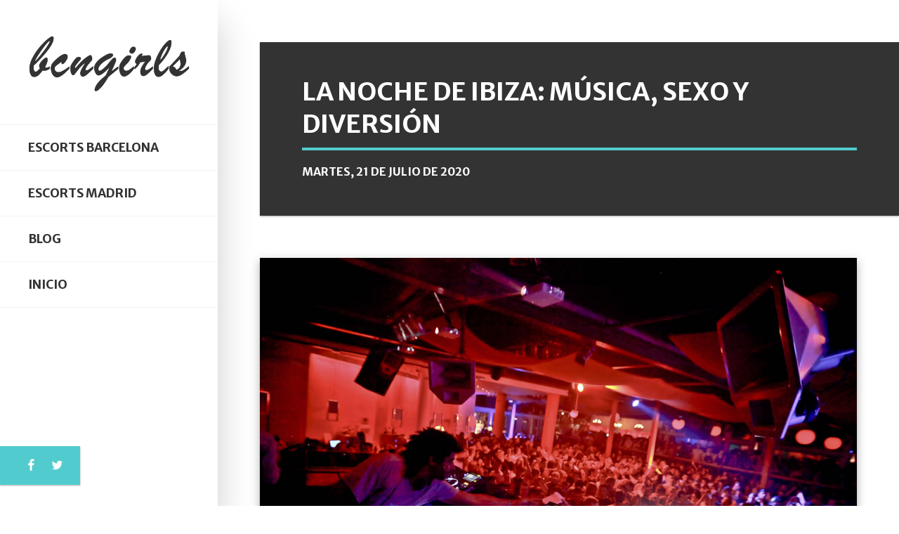

--- FILE ---
content_type: text/html; charset=UTF-8
request_url: https://www.bcngirls.com/blog/sexo-en-ibiza.html
body_size: 4598
content:
<!DOCTYPE html>
<html lang="es">
<head>
    <title>La noche de Ibiza: música, sexo y diversión</title>
    <!-- META TAGS -->
    <meta charset="UTF-8">
    <meta name="viewport" content="width=device-width, height=device-height, initial-scale=1.0, maximum-scale=1.0, user-scalable=no" />
    <meta name="description" content="En verano, muchas escorts localizadas en Barcelona o Madrid marchan a Ibiza para ofrecer sus servicios de compañíade lujo. Es el momento y lugar ideal para salir de fiesta y conocer chicas guapas.">

    
    <!-- CSS FILES -->
    <link href="css/bootstrap.min.css" rel="stylesheet" type="text/css">
    <link href="css/fontawesome.css" rel="stylesheet" type="text/css">
    <link href="css/featherlight.css" rel="stylesheet" type="text/css">
    <link href="css/rrssb.css" rel="stylesheet" type="text/css">
    <link href="css/style.css" rel="stylesheet" type="text/css">
    <!-- FAVICON -->
    <link rel="apple-touch-icon" sizes="57x57" href="favicon/apple-icon-57x57.png">
    <link rel="apple-touch-icon" sizes="60x60" href="favicon/apple-icon-60x60.png">
    <link rel="apple-touch-icon" sizes="72x72" href="favicon/apple-icon-72x72.png">
    <link rel="apple-touch-icon" sizes="76x76" href="favicon/apple-icon-76x76.png">
    <link rel="apple-touch-icon" sizes="114x114" href="favicon/apple-icon-114x114.png">
    <link rel="apple-touch-icon" sizes="120x120" href="favicon/apple-icon-120x120.png">
    <link rel="apple-touch-icon" sizes="144x144" href="favicon/apple-icon-144x144.png">
    <link rel="apple-touch-icon" sizes="152x152" href="favicon/apple-icon-152x152.png">
    <link rel="apple-touch-icon" sizes="180x180" href="favicon/apple-icon-180x180.png">
    <link rel="icon" type="image/png" sizes="192x192"  href="favicon/android-icon-192x192.png">
    <link rel="icon" type="image/png" sizes="32x32" href="favicon/favicon-32x32.png">
    <link rel="icon" type="image/png" sizes="96x96" href="favicon/favicon-96x96.png">
    <link rel="icon" type="image/png" sizes="16x16" href="favicon/favicon-16x16.png">
    <meta name="msapplication-TileColor" content="#ffffff">
    <meta name="msapplication-TileImage" content="favicon/ms-icon-144x144.png">
    <meta name="theme-color" content="#ffffff">
<script type="application/ld+json">
    {
      "@context": "https://schema.org",
      "@type": "BlogPosting",
      "mainEntityOfPage": {
        "@type": "WebPage",
        "@id": "https://www.bcngirls.com/blog/sexo-en-ibiza.html"
      },      
      "headline": "La noche de Ibiza: música, sexo y diversión",
      "image": [
        "https://media.gbcnmedia.info/2020/07/discotecas-ibiza.jpg"
       ],
      "datePublished": "2020-07-21T04:01:21+0200",
      "dateModified": "2022-09-29T01:05:02+0200",
      "author": {
        "@type": "Person",
        "name": "Gelia Roda"
      },      
       "publisher": {
        "@type": "Organization",
        "name": "BCN Girls",
        "logo": {
          "@type": "ImageObject",
          "url": "https://www.bcngirls.com/blog/images/logo.png"
        }
      },
      "description": "En verano, muchas escorts localizadas en Barcelona o Madrid marchan a Ibiza para ofrecer sus servicios de compañíade lujo. Es el momento y lugar ideal para salir de fiesta y conocer chicas guapas."
    }
</script> 
</head>    
<body>
    <!-- READING POSITION INDICATOR -->
    <progress value="0" id="eskimo-progress-bar">
        <span class="eskimo-progress-container">
            <span class="eskimo-progress-bar"></span>
        </span>
    </progress>
    <!-- SITE WRAPPER -->
    <div id="eskimo-site-wrapper">
        <!-- MAIN CONTAINER -->
        <main id="eskimo-main-container">
            <div class="container">
                <!-- SIDEBAR -->
                <div id="eskimo-sidebar">
                    <div id="eskimo-sidebar-wrapper" class="d-flex align-items-start flex-column h-100 w-100">
                        <!-- LOGO -->
                        <div id="eskimo-logo-cell" class="w-100">
                            <a class="eskimo-logo-link" href="http://www.bcngirls.com">
                                <img src="https://www.bcngirls.com/blog/images/bcngirls.png" class="eskimo-logo" alt="BCN Girls" />
                            </a>
                        </div>
                        <!-- MENU CONTAINER -->
                        <div id="eskimo-sidebar-cell" class="w-100">
                            <!-- MOBILE MENU BUTTON -->
                            <div id="eskimo-menu-toggle">MENÚ</div>
                            <!-- MENU -->
                            <nav id="eskimo-main-menu" class="menu-main-menu-container">
                                <ul class="eskimo-menu-ul">
                                    <li><a href="https://www.girlsbcn.net/escorts-barcelona/" rel="nofollow">Escorts Barcelona</a></li>
                                    <li><a href="https://www.girlsbcn.net/madrid-escorts/" rel="nofollow">Escorts Madrid</a></li>                                    
                                    <li><a href="https://www.bcngirls.com/blog/">Blog</a></li>                                    
                                    <li><a href="https://www.bcngirls.com">Inicio</a></li>
                                </ul>
                            </nav>
                        </div>
                        <!-- SOCIAL MEDIA ICONS -->
                        <div id="eskimo-social-cell" class="mt-auto w-100">
                            <div id="eskimo-social-inner">
                                <ul class="eskimo-social-icons">
                                    <li><a href="https://www.facebook.com/GBCN-Media-Publicidad-491651710958145/" target="_blank" rel="nofollow"><i class="fa fa-facebook-f"></i></a></li>
                                    <li><a href="https://twitter.com/gbcnmedia" target="_blank" rel="nofollow"><i class="fa fa-twitter"></i></a></li>
                                </ul>
                                <div class="clearfix"></div>
                            </div>
                        </div>
                    </div>
                </div>    

                <!-- PAGE TITLE -->
                <div class="eskimo-page-title">
                    <h1><span>La noche de Ibiza: música, sexo y diversión</span></h1>
                    <div class="eskimo-page-title-meta">
                        <div class="eskimo-date-meta">Martes, 21 de Julio de 2020</div>
                    </div>
                </div>
                <!-- FEATURED IMAGE -->
                <div class="eskimo-featured-img">
                    <img src="https://media.gbcnmedia.info/2020/07/discotecas-ibiza.jpg" alt="Discotecas en Ibiza" />
                </div>
				<div class="marquee">
	            <iframe src="https://marquee.gbcnmedia.net/blog-spain" scrolling="no"></iframe>
	            </div> 
				<br>
                <!-- POST CONTENT -->
                <div class="eskimo-page-content">
                    <p>Decir Ibiza es decir glamour, famoseo y fiesta. Pocos lugares del mundo ofrecen a sus residentes y a sus visitantes tantas opciones de ocio como lo hace la popularmente llamada Isla Blanca. Ibiza, emplazada en el mar Mediterráneo, frente a la costa levantina, es uno de los paraísos del ocio nocturno, especialmente en verano, cuando famosos de todo el mundo acuden con sus yates de propiedad o de alquiler a disfrutar de sus aguas y de sus noches.</p>

<p>Futbolistas de primera línea, cantantes conocidos internacionalmente, actores y actrices de Hollywood, gente del espectáculo... todos ellos encuentran un motivo para veranear en Ibiza y disfrutar de sus noches. ¿Quieres no ser menos que ellos? Pues prepara tu cartera y disponte a disfrutar de la noche de Ibiza recorriendo algunas de las zonas, locales y discotecas que te vamos a recomendar en este artículo.</p>

<h2>Zonas para salir de noche en Ibiza</h2>

<p>La Isla Blanca ofrece un sinfín de oportunidades de ocio a los que quieren disfrutar de sus noches. Todas esas oportunidades se agrupan en una serie de zonas en las que comenzar la noche disfrutando de sus restaurantes, pubs y bares para, después, sumergirse en el frrenesí y la diversión explosiva de sus afamadas discotecas, templos de la música y la fiesta conocidos internacionalmente y en los que pinchan su música algunos de los mejores Dj's nacionales y extranjeros.</p>

<p>Si deseas visitar algunos de los mejores pubs y bares de la noche ibicenca debes visitar algunas de las siguientes zonas de marcha nocturna en Ibiza: Puerto, Playa d'en Bossa, Sant Antoni, Pasajes Felipe II, Plaza del Parque y Santa Eulàlia. A continuación vamos a contarte qué puedes hacer en cada una de esas zonas tanto si es verano como si es invierno.</p>

<p>Y es que la noche de Ibiza no baja su persiana en ningún momento del año. Quizás cuando pasa el verano el ambiente se vuelve más relajado y los afortunados que pueden seguir disfrutando de los encantos de esta maravillosa isla del Mediterráneo gozan de una tranquilidad que en verano desaparece como por encanto ante la llegada masiva de turistas. Quizás. Pero ese ritmo más relajado no implica, en caso alguno, la desaparición de todas las oportunidades de ocio nocturno en Ibiza.</p>

<p>Vamos ahora a visitar sus diferentes zonas y a realizarte una serie de propuestas para que puedas gozar de la noche ibicenca.</p>

<p><img src="https://media.gbcnmedia.info/2020/07/sexo-en-ibiza.jpg" alt="Sexo en Ibiza" width="100%" height="auto"  /></p>

<h3>Puerto de Ibiza</h3>

<p>Seguramente no hay zona más glamourosa en todo Ibiza que su puerto. <strong>El puerto de Ibiza</strong> es un lugar ideal para cenar y tomar las primeras copas antes de rematar la noche en alguna de las magníficas y espectaculares discotecas de la isla. Es habitual en esta zona de Ibiza poder disfrutar de ofertas 2x1 y de precios especiales. A las 12 de noche, además, quien esté disfrutando de la noche en el Puerto de Ibiza podrá gozar de un espectáculo único: el del desfile de las gogós de las diferentes discotecas de la isla.</p>

<p>Si alguna zona de Ibiza cuyo nombre ha quedado asociado de manera indisoluble al concepto de fiesta esa zona es la de la deportiva Marina Botafoch, una zona muy específica dentro del Puerto de Ibiza. Quien desee disfrutar de la noche de Ibiza en esta zona puede acudir, por ejemplo, a locales como el OD Ocean Drive, un lugar que está ubicado al final del paseo marítimo y en el que se programan todo tipo de eventos a lo largo del año.</p>

<p>Otros lugares ideales para tomar las primeras copas de la noche y conocer chicas en esta zona de Ibiza son el Hotel Pacha, el Keeper (un veterano local en los que se programan, dependiendo del día, diferentes estilos musicales, todos ellos de inspiración latina) y el Yokubo Club, un lugar que está ubicado en el Paseo de Figueretes y que, aparte de ser un excelente restaurante asiático, es también un lugar en el que poder disfrutar de diferentes tipos de música cuando llega el fin de semana.</p>

<p><img src="https://media.gbcnmedia.info/2020/07/puerto-de-ibiza.jpg" alt="Puerto de Ibiza" width="100%" height="auto" /></p>


<h3>Playa d'en Bossa</h3>

<p>Que el sol se haya escondido no quiere decir que <strong>las playas de Ibiza</strong> pierdan su protagonismo en las actividades de ocio de la isla. Entre ellas destaca especialmente la playa d'en Bossa. En esta playa suelen realizarse multitudinarios botellones y aunque el ambiente no sea demasiado exquisito (la gente se arregla poco para acudir a los botellones y pueden haber más de una persona a la que se le haya ido la mano con la bebida o con el consumo de algún tipo de estimulante), en ella se encuentra la discoteca Bora Bora y, a su alrededor, un buen ramillete de bares de copas en los que citarse para iniciar la noche.</p>

<p><img src="https://media.gbcnmedia.info/2020/07/putas-ibiza.jpg" alt="Putas Ibiza" width="100%" height="auto"  /></p>

<h2>Escorts en Ibiza</h2>

<p>En próximos artículos seguiremos hablando de la noche ibicenca. Ahora haremos un salto en el camino para hablar de las <a href="https://www.girlsbcn.es/ibiza.html" rel="noopener noreferrer nofollow" target="_blank">prostitución de lujo en Ibiza</a>. Especialmente en verano, muchas escorts localizadas en ciudades españolas como Barcelona o Madrid marchan a Ibiza a buscar consumidores de sexo profesional de lujo. Pero no sólo las escorts ubicadas en España, muchas prostitutas de lujo de ciudades europeas como Londres, París, Berlín, etc... aprovechan los días de mayor esplendor en la isla para disfrutar de sus playas y ambiente, además de conocer hombres generosos deseosos a compartir momentos con chicas de compañía morbosas y dispuestas a tener mucho sexo. En esas semanas de julio y agosto, son muchos los hombres que tienen ganas de fiesta, después de un largo año de trabajo es momento de disfrutar. Por lo tanto, atento a todas las chicas que encontrarás allí, la mayoría de ellas en nuestro directorio de <strong>putas de lujo en Ibiza</strong> y como no, en las discotecas también. Ya sabes, verano es el momento de las <strong>escorts en Ibiza</strong> ... un aliciente más para visitar la isla.</p>

<p><img src="https://media.gbcnmedia.info/2020/07/escorts-en-ibiza.jpg" alt="Escorts en Ibiza" width="100%" height="auto"  /></p>                    <div class="clearfix"></div>
                    <!-- TAGS -->
                    <div class="eskimo-meta-tags"></div>
                </div>
                <div class="clearfix"></div>
            </div>
        </main>
        <!-- FOOTER -->
        <footer id="eskimo-footer">
            <div class="container">
                <div class="row eskimo-footer-wrapper">
                    <!-- FOOTER WIDGET  -->
                    <div class="col-12 col-lg-12">
                        <h5 class="eskimo-title-with-border"><span>La noche de Ibiza: música, sexo y diversión</span></h5>
                        <p>En verano, muchas escorts localizadas en Barcelona o Madrid marchan a Ibiza para ofrecer sus servicios de compañíade lujo. Es el momento y lugar ideal para salir de fiesta y conocer chicas guapas.</p>
                    </div>
                </div>
                <!-- CREDITS -->
                <div class="eskimo-footer-credits">
    <p class="aviso">© BCN Girls 2026 | Prohibido a menores de edad | <a href="https://www.girlsbcn.net/aviso-legal/" target="_blank" rel="nofollow">Aviso legal</a> | <a href="https://www.girlsbcn.net/politica-datos/"  target="_blank" rel="nofollow">Política de datos</a></p>
                </div>
            </div>
        </footer>
    </div>
    <!-- GO TO TOP BUTTON -->
    <a id="eskimo-gototop" href="#"><i class="fa fa-chevron-up"></i></a>
    <!-- SLIDE PANEL OVERLAY -->
    <div id="eskimo-overlay"></div>


    <!-- JS FILES -->
    <script src="js/jquery-3.3.1.min.js"></script>
    <script src="js/bootstrap.min.js"></script>
    <script src="js/salvattore.min.js"></script>
    <script src="js/panel.js"></script>
    <script src="js/reading-position-indicator.js"></script>
    <script src="js/rrssb.min.js"></script>
    <script src="js/featherlight.js"></script>
    <script src="js/custom.js"></script>  
</body>

</html>

--- FILE ---
content_type: text/html; charset=UTF-8
request_url: https://marquee.gbcnmedia.net/blog-spain
body_size: 1292
content:

<!DOCTYPE HTML>
<html>
<head>
<meta charset="utf-8">
<meta http-equiv="X-UA-Compatible" content="IE=edge">
<meta name="viewport" content="width=device-width, initial-scale=1">
<!-- HTML5 shim and Respond.js for IE8 support of HTML5 elements and media queries -->
<!-- WARNING: Respond.js doesn't work if you view the page via file:// -->
<!--[if lt IE 9]>
    <script src="https://oss.maxcdn.com/html5shiv/3.7.2/html5shiv.min.js"></script>
    <script src="https://oss.maxcdn.com/respond/1.4.2/respond.min.js"></script>
<![endif]-->
<link rel="stylesheet" href="https://marquee.gbcnmedia.net/marquesina/css/liMarquee.css">
<link rel="stylesheet" href="https://marquee.gbcnmedia.net/marquesina/css/prism.css">
<link rel="stylesheet" href="https://marquee.gbcnmedia.net/marquesina/css/style-big.css">
<script src="https://marquee.gbcnmedia.net/marquesina/js/jquery-1.9.1.min.js"></script>
<script src="https://marquee.gbcnmedia.net/marquesina/js/jquery.liMarquee.js"></script>
<script src="https://marquee.gbcnmedia.net/marquesina/js/prism.js"></script>
<script src="https://marquee.gbcnmedia.net/marquesina/js/main.js"></script>
<script>
$(window).load(function(){
	$('.str3').liMarquee({circular:true, startShow:true});
})
</script> 
</head>
<body>
		<div class="str3 mWrap"><div class="mMove"><a href="https://www.girlsbcn.net/escort/gbluna122.html" target="_blank" rel="nofollow"><img src="https://media.gbcnmedia.net/fotos/grandes/2d4fcfeb0feeba53c83b1b4500f93fb4.jpg"><a href="https://www.girlsbcn.net/escort/gbaura9.html" target="_blank" rel="nofollow"><img src="https://media.gbcnmedia.net/fotos/grandes/72f01948ff36bd5da35a6fec2c95faa2.jpg"><a href="https://www.girlsbcn.net/escort/gbnatalia133.html" target="_blank" rel="nofollow"><img src="https://media.gbcnmedia.net/fotos/grandes/cf344fdccff749187d0a34aa6a369dcd.jpg"><a href="https://www.girlsbcn.net/escort/gbveronica61.html" target="_blank" rel="nofollow"><img src="https://media.gbcnmedia.net/fotos/grandes/97b82d7a77cb5120c36d804c0504d6c0.jpg"><a href="https://www.girlsbcn.net/escort/gbalba77.html" target="_blank" rel="nofollow"><img src="https://media.gbcnmedia.net/fotos/grandes/52526c60ca1b144837da620e4803ec8e.jpg"><a href="https://www.girlsbcn.net/escort/gblaura198.html" target="_blank" rel="nofollow"><img src="https://media.gbcnmedia.net/fotos/grandes/0ede36df22dbd910431dff707cd02bcb.jpg"><a href="https://www.girlsbcn.net/escort/gbmarianna3.html" target="_blank" rel="nofollow"><img src="https://media.gbcnmedia.net/fotos/grandes/5a7f3c9be1d5ef627a604378ebd09d46.jpg"><a href="https://www.girlsbcn.net/escort/gbmorena6.html" target="_blank" rel="nofollow"><img src="https://media.gbcnmedia.net/fotos/grandes/3747d4f379ab713c416c7cbc839cc398.jpg"><a href="https://www.girlsbcn.net/escort/gbelena83.html" target="_blank" rel="nofollow"><img src="https://media.gbcnmedia.net/fotos/grandes/ccb5e9028d322a57b10d24ca1f3886d1.jpg"><a href="https://www.girlsbcn.net/escort/gblarissa20.html" target="_blank" rel="nofollow"><img src="https://media.gbcnmedia.net/fotos/grandes/d6ef5bb9138bc352cbfaade41de0f510.jpg"><a href="https://www.girlsbcn.net/escort/gbpietra9.html" target="_blank" rel="nofollow"><img src="https://media.gbcnmedia.net/fotos/grandes/42ccf695e23564b42fb5d5489f75e8b7.jpg"><a href="https://www.girlsbcn.net/escort/gbnick2.html" target="_blank" rel="nofollow"><img src="https://media.gbcnmedia.net/fotos/grandes/c9e547c4ae8884b78cfb61056e22607b.jpg"><a href="https://www.girlsbcn.net/escort/gbalicia90.html" target="_blank" rel="nofollow"><img src="https://media.gbcnmedia.net/fotos/grandes/93343b77e62d607a23c2aff7f99acc1a.jpg"><a href="https://www.girlsbcn.net/escort/gbmarta124.html" target="_blank" rel="nofollow"><img src="https://media.gbcnmedia.net/fotos/grandes/555f2de2407bb6896d57287dbc288270.jpg"><a href="https://www.girlsbcn.net/escort/gbjulia100.html" target="_blank" rel="nofollow"><img src="https://media.gbcnmedia.net/fotos/grandes/5b6918539377c65567d4d6f716de98c5.jpg"><a href="https://www.girlsbcn.net/escort/gbirene26.html" target="_blank" rel="nofollow"><img src="https://media.gbcnmedia.net/fotos/grandes/397f0e76d566ad83c67bb55654d988c9.jpg"><a href="https://www.girlsbcn.net/escort/gbcamila105.html" target="_blank" rel="nofollow"><img src="https://media.gbcnmedia.net/fotos/grandes/aeb1d0f90cee876245497c5684c6efe1.jpg"><a href="https://www.girlsbcn.net/escort/gbsusi5.html" target="_blank" rel="nofollow"><img src="https://media.gbcnmedia.net/fotos/grandes/fcd1c43b4b71e0d758262aefbbc3a9fc.jpg"><a href="https://www.girlsbcn.net/escort/gbdanielle4.html" target="_blank" rel="nofollow"><img src="https://media.gbcnmedia.net/fotos/grandes/d9900bde6bebfb772ddbbc30d1df98ac.jpg"><a href="https://www.girlsbcn.net/escort/gballison.html" target="_blank" rel="nofollow"><img src="https://media.gbcnmedia.net/fotos/grandes/f52536b5c3db563270f3e1ccb8b85093.jpg"><a href="https://www.girlsbcn.net/escort/gbsilvia66.html" target="_blank" rel="nofollow"><img src="https://media.gbcnmedia.net/fotos/grandes/2419dfa8de8b3cd0b6ef9a4ae200c773.jpg"><a href="https://www.girlsbcn.net/escort/gbaelita.html" target="_blank" rel="nofollow"><img src="https://media.gbcnmedia.net/fotos/grandes/036505f50543bc79af22fa3677e8e841.jpg"><a href="https://www.girlsbcn.net/escort/gbnastassia.html" target="_blank" rel="nofollow"><img src="https://media.gbcnmedia.net/fotos/grandes/6afd257006784201917fb5f9918055b0.jpg"><a href="https://www.girlsbcn.net/escort/gbsalome35.html" target="_blank" rel="nofollow"><img src="https://media.gbcnmedia.net/fotos/grandes/d59b3673525422cbea841ac745185e61.jpg"><a href="https://www.girlsbcn.net/escort/gbpietra8.html" target="_blank" rel="nofollow"><img src="https://media.gbcnmedia.net/fotos/grandes/4a09a3c74bcfb8928fdd2f11f3431a8b.jpg"><a href="https://www.girlsbcn.net/escort/gbalicia89.html" target="_blank" rel="nofollow"><img src="https://media.gbcnmedia.net/fotos/grandes/d220b9b434e3df90016c29580b614511.jpg"><a href="https://www.girlsbcn.net/escort/gbyeral.html" target="_blank" rel="nofollow"><img src="https://media.gbcnmedia.net/fotos/grandes/61a7205ea51981361a33742cdca0378b.jpg"><a href="https://www.girlsbcn.net/escort/gbalicia97.html" target="_blank" rel="nofollow"><img src="https://media.gbcnmedia.net/fotos/grandes/538b26ed05071a38ac3f008a4384c91a.jpg"><a href="https://www.girlsbcn.net/escort/gbmaya36.html" target="_blank" rel="nofollow"><img src="https://media.gbcnmedia.net/fotos/grandes/79dfe26ba618fa276a469c23260731e0.jpg"></div></div>
</body>
</html>

--- FILE ---
content_type: text/css
request_url: https://www.bcngirls.com/blog/css/style.css
body_size: 12830
content:
/* ---------------------- 
Stylesheet Guide
-------------------------

GENERAL STYLES
FULLSCREEN SEARCH
READING POSITION INDICATOR
GENERAL BOOTSTRAP
BUTTONS
MODAL
FORMS
PROGRESS BARS
ALERTS
BADGES
TABS
PAGINATION
RESPONSIVE IFRAME
TOP ICONS
SIDEBAR
MAIN MENU
SLIDING PANEL
SOCIAL ICONS
PAGE STRUCTURE
POST NAVIGATION
CARDS
COMMENTS
WIDGETS
FOOTER
AUTHOR BOX
POST LIST
ACCORDION
CAROUSEL
POST SLIDER
VIEW ALL
MASONRY
MASONRY MEDIA QUERIES
MEDIA QUERIES

*/

/* ================= GOOGLE FONT ================== */

@import url('https://fonts.googleapis.com/css?family=Merriweather+Sans:400,700|Merriweather:400,400i,700,700i&subset=latin-ext');

/* ================= GENERAL STYLES ================== */

*,
*::after,
*::before {
    -webkit-box-sizing: border-box;
    -moz-box-sizing: border-box;
    box-sizing: border-box;
}

html,
body {
    padding: 0;
    margin: 0;
}

html {
    font-size: 16px;
    -webkit-font-smoothing: antialiased;
    -moz-osx-font-smoothing: grayscale;
}

body {
    font-weight: 400;
    color: #444;
    font-family: 'Merriweather', Georgia, serif;
    line-height: 1.88;
    font-size: 1rem;
    background-color: #ffffff;
    font-variant-ligatures: no-common-ligatures;
    width: 100%;
    height: 100%;
    -webkit-overflow-scrolling: touch;
    overflow-x: hidden;
}

.card-footer,
.card-horizontal-meta,
.card-date,
.badge,
.card-category,
.eskimo-menu-ul,
.eskimo-page-title-meta,
#eskimo-sidebar .eskimo-logo-link,
.btn,
input,
button,
.eskimo_fn,
.eskimo_comment_links,
#eskimo-menu-toggle,
.nav-tabs,
.button,
.alert,
.eskimo-post-nav-wrapper,
#eskimo-share-buttons,
.progress,
.mp-accordion-title,
.eskimo-post-list-title,
.eskimo-carousel-view-more,
.eskimo-slider-date,
.eskimo-author-subtitle {
    font-family: "Merriweather Sans", "Helvetica", Arial, sans-serif;
}

.eskimo-pager,
.eskimo-page-links,
.eskimo-top-icons li a span,
.eskimo-categories ul li span {
    font-family: "Helvetica", Arial, sans-serif;
}

h1,
h2,
h3,
h4,
h5,
h6,
.h1,
.h2,
.h3,
.h4,
.h5,
.h6,
.card-title {
    font-family: "Merriweather Sans", "Helvetica", Arial, sans-serif;
    margin-bottom: 2rem;
    font-weight: 700;
    line-height: 1.3;
    color: #333333;
}

h1,
.h1 {
    font-size: 2.25rem;
}

h2,
.h2 {
    font-size: 2rem;
}

h3,
.h3 {
    font-size: 1.75rem;
}

h4,
.h4 {
    font-size: 1.6rem;
}

h5,
.h5 {
    font-size: 1.45rem;
}

h6,
.h6 {
    font-size: 1.3rem;
}

.lead {
    font-size: 1.3rem;
}

p {
    margin-top: 0;
    margin-bottom: 2rem;
    text-align: justify;
}

.widget {
    font-size: 1rem;
}

a {
    color: #51cbce;
    -webkit-transition: color 0.2s linear;
    -moz-transition: color 0.2s linear;
    transition: color 0.2s linear;
}

a:hover,
a:focus {
    color: #2ba9cd;
    text-decoration: none;
}

.icon {
    fill: #66615b;
}

.navbar-toggle {
    outline: 0 !important;
}

a:focus,
a:active,
button::-moz-focus-inner,
input[type="reset"]::-moz-focus-inner,
input[type="button"]::-moz-focus-inner,
input[type="submit"]::-moz-focus-inner,
select::-moz-focus-inner,
input[type="file"] > input[type="button"]::-moz-focus-inner {
    outline: 0;
}

hr {
    border-color: #efefef;
    margin-top: 60px;
    margin-bottom: 55px;
}

hr.section-divider {
    margin-top: 100px;
    margin-bottom: 100px;
}

img {
    max-width: 100%;
    height: auto;
    color: transparent;
}

dl,
ol,
ul {
    margin-bottom: 2rem;
}

dd {
    margin-bottom: 1rem;
}

table {
    margin: 2rem 0;
    table-layout: auto;
    /* Prevents HTML tables from becoming too wide */
    width: 100%;
}

table:not([class]) {
    border-collapse: collapse;
}

table:not([class]),
table:not([class]) th,
table:not([class]) td {
    border: 1px solid #ddd;
}

table:not([class]) th,
table:not([class]) td {
    padding: 10px 15px;
}

blockquote {
    font-style: italic;
    border-left: 4px solid #51cbce;
    padding-left: 1.5rem;
    margin-left: -1.5rem;
    font-size: 120%;
    margin-top: 3rem;
    margin-bottom: 3rem;
}

.fa {
    font-weight: normal !important;
}

.no-margin {
    margin: 0px !important;
}

.hide-on-load {
    overflow: hidden;
    height: 0;
}

.eskimo-add-shadow {
    -webkit-box-shadow: 0 30px 50px 0 rgba(1, 1, 1, .2);
    box-shadow: 0 30px 50px 0 rgba(1, 1, 1, .2);
}

.eskimo-img-shadow {
    box-shadow: 0 8px 10px 1px rgba(0, 0, 0, 0.14), 0 3px 14px 2px rgba(0, 0, 0, 0.12), 0 5px 5px -3px rgba(0, 0, 0, 0.2);
}

.eskimo-add-border {
    border: 1px solid #e5e5e5;
    padding: 2rem 2rem 2rem 2rem;
}

.eskimo-title-with-border {
    border-bottom: 3px solid rgba(0, 0, 0, 0.02);
}

.eskimo-title-with-border span {
    display: inline-block;
    position: relative;
    padding-bottom: 7px;
}

.eskimo-title-with-border span:after {
    content: "";
    height: 3px;
    width: 100%;
    background: #51cbce;
    left: 0;
    bottom: -3px;
    position: absolute;
    z-index: 2;
}

.eskimo-bg-loader {
    min-height: 200px;
}

.eskimo-bg-loader:before {
    width: 50px;
    height: 50px;
    border: 5px solid rgba(0, 0, 0, 0.1);
    border-radius: 100%;
    box-sizing: border-box;
    position: absolute;
    left: 50%;
    top: 50%;
    transform: translate(-50%, -50%) rotate(0deg);
    -webkit-transform: translate(-50%, -50%) rotate(0deg);
    -webkit-animation: eskimo-bg-loader 1s linear infinite;
    animation: eskimo-bg-loader 1s linear infinite;
    z-index: 9999999999;
    content: "";
    border-top-color: #333;
}

@-webkit-keyframes eskimo-bg-loader {
    100% {
        transform: translate(-50%, -50%) rotate(360deg);
    }
}

@keyframes eskimo-bg-loader {
    100% {
        transform: translate(-50%, -50%) rotate(360deg);
    }
}

#eskimo-share-buttons {
    margin-top: 55px;
    box-shadow: 0 1px 3px rgba(0, 0, 0, 0.12), 0 1px 2px rgba(0, 0, 0, 0.24);
}

.woocommerce #eskimo-share-buttons {
    margin-top: 40px;
}

.no-border {
    border:none !important;
}

/* ================= FULLSCREEN SEARCH ================== */

#eskimo-fullscreen-search {
    height: 100%;
    width: 100%;
    display: none;
    position: fixed;
    top: 0;
    left: 0;
    right: 0;
    bottom: 0;
    background-color: rgba(250, 250, 250, 0.9);
    z-index: 99999999999;
}

#eskimo-fullscreen-search-content {
    position: relative;
    display: flex;
    align-items: center;
    justify-content: center;
    height: 100%;
    width: 100%;
}

#eskimo-fullscreen-search-content form {
    width: 100%;
    max-width: 800px;
    padding: 40px;
}

#eskimo-fullscreen-search .input-group {
    -webkit-box-shadow: 0 30px 50px 0 rgba(1, 1, 1, .2);
    box-shadow: 0 30px 50px 0 rgba(1, 1, 1, .2);
}

#eskimo-close-search {
    position: absolute;
    top: 30px;
    right: 30px;
    z-index: 9;
    width: 50px;
    height: 50px;
    text-align: center;
    background: #333;
    line-height: 50px;
    border-radius: 100%;
    padding: 0;
    font-size: 1.2rem;
    -webkit-transition: background 0.2s cubic-bezier(0.34, 2, 0.6, 1);
    -moz-transition: background 0.2s cubic-bezier(0.34, 2, 0.6, 1);
    transition: background 0.2s cubic-bezier(0.34, 2, 0.6, 1);
    color: #fff;
    display: block;
}

#eskimo-close-search:hover {
    background: #f5593d;
}

#eskimo-close-search .fa {
    -webkit-transition: transform 300ms cubic-bezier(0.34, 2, 0.6, 1);
    -moz-transition: transform 300ms cubic-bezier(0.34, 2, 0.6, 1);
    -o-transition: transform 300ms cubic-bezier(0.34, 2, 0.6, 1);
    -ms-transition: transform 300ms cubic-bezier(0.34, 2, 0.6, 1);
    transition: transform 300ms cubic-bezier(0.34, 2, 0.6, 1);
}

#eskimo-close-search:hover .fa {
    transform: scale(1.2);
    -webkit-transform: scale(1.2);
    -ms-transform: scale(1.2);
    -moz-transform: scale(1.2);
}

/* ================= READING POSITION INDICATOR ================== */

progress {
    position: fixed;
    left: 0;
    top: 0;
    width: 100%;
    height: 4px;
    -webkit-appearance: none;
    -moz-appearance: none;
    appearance: none;
    border: none;
    background-color: transparent;
    color: #51cbce;
    z-index: 9999;
}

progress::-webkit-progress-bar {
    background-color: transparent;
}

progress::-webkit-progress-value {
    background-color: #51cbce;
}

progress::-moz-progress-bar {
    background-color: #51cbce;
}

.eskimo-progress-container {
    width: 100%;
    background-color: transparent;
    position: fixed;
    top: 0;
    left: 0;
    height: 4px;
    display: block;
}

.eskimo-progress-bar {
    background-color: #51cbce;
    width: 50%;
    display: block;
    height: inherit;
}

/* ================= GENERAL BOOTSTRAP ================== */

.row {
    margin-right: -30px;
    margin-left: -30px;
}

.col,
.col-1,
.col-10,
.col-11,
.col-12,
.col-2,
.col-3,
.col-4,
.col-5,
.col-6,
.col-7,
.col-8,
.col-9,
.col-auto,
.col-lg,
.col-lg-1,
.col-lg-10,
.col-lg-11,
.col-lg-12,
.col-lg-2,
.col-lg-3,
.col-lg-4,
.col-lg-5,
.col-lg-6,
.col-lg-7,
.col-lg-8,
.col-lg-9,
.col-lg-auto,
.col-md,
.col-md-1,
.col-md-10,
.col-md-11,
.col-md-12,
.col-md-2,
.col-md-3,
.col-md-4,
.col-md-5,
.col-md-6,
.col-md-7,
.col-md-8,
.col-md-9,
.col-md-auto,
.col-sm,
.col-sm-1,
.col-sm-10,
.col-sm-11,
.col-sm-12,
.col-sm-2,
.col-sm-3,
.col-sm-4,
.col-sm-5,
.col-sm-6,
.col-sm-7,
.col-sm-8,
.col-sm-9,
.col-sm-auto,
.col-xl,
.col-xl-1,
.col-xl-10,
.col-xl-11,
.col-xl-12,
.col-xl-2,
.col-xl-3,
.col-xl-4,
.col-xl-5,
.col-xl-6,
.col-xl-7,
.col-xl-8,
.col-xl-9,
.col-xl-auto {
    padding-right: 30px;
    padding-left: 30px;
}

.card-title,
.card-title a {
    color: #333333;
    text-decoration: none;
}

.card-title a:hover,
.card-title a:focus {
    color: #222;
    text-decoration: none;
}

.text-light,
a.text-light,
a.text-light:hover {
    color: #ccc;
}

.text-primary,
a.text-primary,
a.text-primary:hover {
    color: #51cbce !important;
}

.text-info,
a.text-info,
a.text-info:hover {
    color: #51bcda !important;
}

.text-success,
a.text-success,
a.text-success:hover {
    color: #6bd098 !important;
}

.text-warning,
a.text-warning,
a.text-warning:hover {
    color: #fbc658 !important;
}

.text-danger,
a.text-danger,
a.text-danger:hover {
    color: #f5593d !important;
}

.pagination .page-item .page-link .fa {
    width: auto;
}

.bg-primary {
    background-color: #6dd3d6 !important;
}

.bg-info {
    background-color: #6ec7e0 !important;
}

.bg-success {
    background-color: #86d9ab !important;
}

.bg-warning {
    background-color: #fcd27b !important;
}

.bg-danger {
    background-color: #f7765f !important;
}

/* Animations */

.form-control,
.input-group-addon,
.tagsinput,
.carousel-control.right,
.carousel-control.left {
    -webkit-transition: all 300ms linear;
    -moz-transition: all 300ms linear;
    -o-transition: all 300ms linear;
    -ms-transition: all 300ms linear;
    transition: all 300ms linear;
}

.tagsinput .tag,
.tagsinput-remove-link,
.filter,
.btn-hover,
[data-toggle="collapse"] i,
.animation-transition-fast,
.dropdown-menu .dropdown-item {
    -webkit-transition: all 150ms linear;
    -moz-transition: all 150ms linear;
    -o-transition: all 150ms linear;
    -ms-transition: all 150ms linear;
    transition: all 150ms linear;
}

.custom-select {
    padding: 0.5rem 1.75rem 0.5rem .75rem;
    height: calc(3rem + 2px);
}

/* ================= BUTTONS ================== */

input[type="submit"]:not(.btn):not(.slick-arrow),
input[type="button"]:not(.btn):not(.slick-arrow),
.button,
.btn {
    box-sizing: border-box;
    font-size: 0.875rem;
    font-weight: 700;
    padding: 0.5rem 18px;
    line-height: 1.75;
    cursor: pointer;
    text-transform: uppercase;
    background-color: #333;
    border: 2px solid #333;
    color: #FFFFFF;
    opacity: 1;
    -webkit-transition: all 150ms linear;
    -moz-transition: all 150ms linear;
    -o-transition: all 150ms linear;
    -ms-transition: all 150ms linear;
    transition: all 150ms linear;
    outline: none !important;
    box-shadow: none !important;
    border-radius: 0px !important;
}

.btn.btn-border,
.btn.btn-link {
    background-color: transparent;
}

input[type="submit"]:not(.btn):hover,
input[type="button"]:not(.btn):hover,
.button:hover,
.btn:hover,
.btn:focus,
.btn:active,
.btn.active,
.show > .btn.dropdown-toggle {
    background-color: #222;
    color: #FFFFFF;
    border-color: #222;
}

.btn .caret {
    border-top-color: #FFFFFF;
}

.btn.btn-link {
    color: #66615B;
}

.btn.btn-link:hover,
.btn.btn-link:focus,
.btn.btn-link:active,
.btn.btn-link.active,
.open > .btn.btn-link.dropdown-toggle {
    background-color: transparent;
    color: #403D39;
}

.btn.btn-link .caret {
    border-top-color: #66615B;
}

.btn .caret {
    border-top-color: #FFFFFF;
}

.btn:hover,
.btn:focus {
    outline: 0 !important;
    -webkit-box-shadow: none;
    box-shadow: none;
}

.btn:active,
.btn.active,
.open > .btn.dropdown-toggle {
    -webkit-box-shadow: none;
    box-shadow: none;
    outline: 0 !important;
}

.btn[class*="btn-outline-"] {
    background-image: none;
    background-color: transparent;
}

.btn-just-icon {
    border-radius: 50px;
    height: 40px;
    width: 40px;
    min-width: 40px;
    line-height: 40px;
}

.btn-just-icon i {
    font-size: 16px;
}

.btn-link.btn-just-icon {
    padding: 8px;
}

.btn-group .btn + .btn,
.btn-group .btn + .btn-group,
.btn-group .btn-group + .btn,
.btn-group .btn-group + .btn-group {
    margin-left: -2px;
}

.btn-default {
    background-color: #333;
    border-color: #333;
    color: #FFFFFF;
    opacity: 1;
}

.btn-default:hover,
.btn-default:focus,
.btn-default:active,
.btn-default.active,
.show > .btn-default.dropdown-toggle {
    background-color: #222;
    color: #FFFFFF;
    border-color: #222;
}

.btn-primary {
    background-color: #51cbce;
    border-color: #51cbce;
    color: #FFFFFF;
    opacity: 1;
}

.btn-primary:hover,
.btn-primary:focus,
.btn-primary:active,
.btn-primary.active,
.show > .btn-primary.dropdown-toggle {
    background-color: #34b5b8 !important;
    color: #FFFFFF;
    border-color: #34b5b8 !important;
}

.btn-primary .caret {
    border-top-color: #FFFFFF;
}

.btn-primary.btn-link {
    color: #51cbce;
}

.btn-primary.btn-link:hover,
.btn-primary.btn-link:focus,
.btn-primary.btn-link:active,
.btn-primary.btn-link.active,
.open > .btn-primary.btn-link.dropdown-toggle {
    background-color: transparent;
    color: #34b5b8;
}

.btn-primary .caret {
    border-top-color: #FFFFFF;
}

.btn-success {
    background-color: #6bd098 !important;
    border-color: #6bd098 !important;
    color: #FFFFFF;
    opacity: 1;
}

.btn-success:hover,
.btn-success:focus,
.btn-success:active,
.btn-success.active,
.show > .btn-success.dropdown-toggle {
    background-color: #44c47d !important;
    color: #FFFFFF;
    border-color: #44c47d !important;
}

.btn-success .caret {
    border-top-color: #FFFFFF;
}

.btn-success.btn-link {
    color: #6bd098;
}

.btn-success.btn-link:hover,
.btn-success.btn-link:focus,
.btn-success.btn-link:active,
.btn-success.btn-link.active,
.open > .btn-success.btn-link.dropdown-toggle {
    background-color: transparent;
    color: #44c47d;
}

.btn-success.btn-link .caret {
    border-top-color: #6bd098;
}

.btn-success .caret {
    border-top-color: #FFFFFF;
}

.btn-info {
    background-color: #51bcda !important;
    border-color: #51bcda !important;
    color: #FFFFFF;
    opacity: 1;
}

.btn-info:hover,
.btn-info:focus,
.btn-info:active,
.btn-info.active,
.show > .btn-info.dropdown-toggle {
    background-color: #2ba9cd !important;
    color: #FFFFFF;
    border-color: #2ba9cd !important;
}

.btn-info .caret {
    border-top-color: #FFFFFF;
}

.btn-info.btn-link {
    color: #51bcda;
}

.btn-info.btn-link:hover,
.btn-info.btn-link:focus,
.btn-info.btn-link:active,
.btn-info.btn-link.active,
.open > .btn-info.btn-link.dropdown-toggle {
    background-color: transparent;
    color: #2ba9cd;
}

.btn-info.btn-link .caret {
    border-top-color: #51bcda;
}

.btn-info .caret {
    border-top-color: #FFFFFF;
}

.btn-warning {
    background-color: #fbc658 !important;
    border-color: #fbc658 !important;
    color: #FFFFFF;
    opacity: 1;
}

.btn-warning:hover,
.btn-warning:focus,
.btn-warning:active,
.btn-warning.active,
.show > .btn-warning.dropdown-toggle {
    background-color: #fab526 !important;
    color: #FFFFFF;
    border-color: #fab526 !important;
}

.btn-warning .caret {
    border-top-color: #FFFFFF;
}

.btn-warning.btn-link {
    color: #fbc658;
}

.btn-warning.btn-link:hover,
.btn-warning.btn-link:focus,
.btn-warning.btn-link:active,
.btn-warning.btn-link.active,
.open > .btn-warning.btn-link.dropdown-toggle {
    background-color: transparent;
    color: #fab526;
}

.btn-warning.btn-link .caret {
    border-top-color: #fbc658;
}

.btn-warning .caret {
    border-top-color: #FFFFFF;
}

.btn-danger {
    background-color: #f5593d !important;
    border-color: #f5593d !important;
    color: #FFFFFF;
    opacity: 1;
}

.btn-danger:hover,
.btn-danger:focus,
.btn-danger:active,
.btn-danger.active,
.show > .btn-danger.dropdown-toggle {
    background-color: #f33816 !important;
    color: #FFFFFF;
    border-color: #f33816 !important;
}

.btn-danger .caret {
    border-top-color: #FFFFFF;
}

.btn-danger.btn-link {
    color: #f5593d;
}

.btn-danger.btn-link:hover,
.btn-danger.btn-link:focus,
.btn-danger.btn-link:active,
.btn-danger.btn-link.active,
.open > .btn-danger.btn-link.dropdown-toggle {
    background-color: transparent;
    color: #f33816;
}

.btn-danger.btn-link .caret {
    border-top-color: #f5593d;
}

.btn-danger .caret {
    border-top-color: #FFFFFF;
}

.btn-outline-default {
    border-color: #222 !important;
    color: #222;
}

.btn-outline-default:hover,
.btn-outline-default:focus,
.btn-outline-default:active,
.btn-outline-default.active,
.open > .btn-outline-default.dropdown-toggle {
    background-color: #222 !important;
    color: #fff;
    border-color: #222 !important;
}

.btn-outline-default:hover .caret,
.btn-outline-default:focus .caret,
.btn-outline-default:active .caret,
.btn-outline-default.active .caret,
.open > .btn-outline-default.dropdown-toggle .caret {
    border-top-color: rgba(255, 255, 255, 0.8);
}

.btn-outline-default .caret {
    border-top-color: #FFFFFF;
}

.btn-outline-default.disabled,
.btn-outline-default.disabled:hover,
.btn-outline-default.disabled:focus,
.btn-outline-default.disabled.focus,
.btn-outline-default.disabled:active,
.btn-outline-default.disabled.active,
.btn-outline-default:disabled,
.btn-outline-default:disabled:hover,
.btn-outline-default:disabled:focus,
.btn-outline-default:disabled.focus,
.btn-outline-default:disabled:active,
.btn-outline-default:disabled.active,
.btn-outline-default[disabled],
.btn-outline-default[disabled]:hover,
.btn-outline-default[disabled]:focus,
.btn-outline-default[disabled].focus,
.btn-outline-default[disabled]:active,
.btn-outline-default[disabled].active,
fieldset[disabled] .btn-outline-default,
fieldset[disabled] .btn-outline-default:hover,
fieldset[disabled] .btn-outline-default:focus,
fieldset[disabled] .btn-outline-default.focus,
fieldset[disabled] .btn-outline-default:active,
fieldset[disabled] .btn-outline-default.active {
    background-color: transparent !important;
    border-color: #66615B !important;
}

.btn-outline-primary {
    border-color: #51cbce !important;
    color: #51cbce;
    opacity: 1;
}

.btn-outline-primary:hover,
.btn-outline-primary:focus,
.btn-outline-primary:active,
.btn-outline-primary.active,
.open > .btn-outline-primary.dropdown-toggle {
    background-color: #51cbce !important;
    color: #fff;
    border-color: #51cbce !important;
}

.btn-outline-primary:hover .caret,
.btn-outline-primary:focus .caret,
.btn-outline-primary:active .caret,
.btn-outline-primary.active .caret,
.open > .btn-outline-primary.dropdown-toggle .caret {
    border-top-color: rgba(255, 255, 255, 0.8);
}

.btn-outline-primary .caret {
    border-top-color: #FFFFFF;
}

.btn-outline-primary.disabled,
.btn-outline-primary.disabled:hover,
.btn-outline-primary.disabled:focus,
.btn-outline-primary.disabled.focus,
.btn-outline-primary.disabled:active,
.btn-outline-primary.disabled.active,
.btn-outline-primary:disabled,
.btn-outline-primary:disabled:hover,
.btn-outline-primary:disabled:focus,
.btn-outline-primary:disabled.focus,
.btn-outline-primary:disabled:active,
.btn-outline-primary:disabled.active,
.btn-outline-primary[disabled],
.btn-outline-primary[disabled]:hover,
.btn-outline-primary[disabled]:focus,
.btn-outline-primary[disabled].focus,
.btn-outline-primary[disabled]:active,
.btn-outline-primary[disabled].active,
fieldset[disabled] .btn-outline-primary,
fieldset[disabled] .btn-outline-primary:hover,
fieldset[disabled] .btn-outline-primary:focus,
fieldset[disabled] .btn-outline-primary.focus,
fieldset[disabled] .btn-outline-primary:active,
fieldset[disabled] .btn-outline-primary.active {
    background-color: transparent;
    border-color: #51cbce !important;
}

.btn-outline-success {
    border-color: #6bd098 !important;
    color: #6bd098;
    opacity: 1;
}

.btn-outline-success:hover,
.btn-outline-success:focus,
.btn-outline-success:active,
.btn-outline-success.active,
.open > .btn-outline-success.dropdown-toggle {
    background-color: #6bd098 !important;
    color: rgba(255, 255, 255, 0.8);
    border-color: #6bd098 !important;
}

.btn-outline-success:hover .caret,
.btn-outline-success:focus .caret,
.btn-outline-success:active .caret,
.btn-outline-success.active .caret,
.open > .btn-outline-success.dropdown-toggle .caret {
    border-top-color: rgba(255, 255, 255, 0.8);
}

.btn-outline-success .caret {
    border-top-color: #FFFFFF;
}

.btn-outline-success.disabled,
.btn-outline-success.disabled:hover,
.btn-outline-success.disabled:focus,
.btn-outline-success.disabled.focus,
.btn-outline-success.disabled:active,
.btn-outline-success.disabled.active,
.btn-outline-success:disabled,
.btn-outline-success:disabled:hover,
.btn-outline-success:disabled:focus,
.btn-outline-success:disabled.focus,
.btn-outline-success:disabled:active,
.btn-outline-success:disabled.active,
.btn-outline-success[disabled],
.btn-outline-success[disabled]:hover,
.btn-outline-success[disabled]:focus,
.btn-outline-success[disabled].focus,
.btn-outline-success[disabled]:active,
.btn-outline-success[disabled].active,
fieldset[disabled] .btn-outline-success,
fieldset[disabled] .btn-outline-success:hover,
fieldset[disabled] .btn-outline-success:focus,
fieldset[disabled] .btn-outline-success.focus,
fieldset[disabled] .btn-outline-success:active,
fieldset[disabled] .btn-outline-success.active {
    background-color: transparent;
    border-color: #6bd098 !important;
}

.btn-outline-info {
    border-color: #51bcda !important;
    color: #51bcda;
    opacity: 1;
}

.btn-outline-info:hover,
.btn-outline-info:focus,
.btn-outline-info:active,
.btn-outline-info.active,
.open > .btn-outline-info.dropdown-toggle {
    background-color: #51bcda !important;
    color: rgba(255, 255, 255, 0.8);
    border-color: #51bcda !important;
}

.btn-outline-info:hover .caret,
.btn-outline-info:focus .caret,
.btn-outline-info:active .caret,
.btn-outline-info.active .caret,
.open > .btn-outline-info.dropdown-toggle .caret {
    border-top-color: rgba(255, 255, 255, 0.8);
}

.btn-outline-info .caret {
    border-top-color: #FFFFFF;
}

.btn-outline-info.disabled,
.btn-outline-info.disabled:hover,
.btn-outline-info.disabled:focus,
.btn-outline-info.disabled.focus,
.btn-outline-info.disabled:active,
.btn-outline-info.disabled.active,
.btn-outline-info:disabled,
.btn-outline-info:disabled:hover,
.btn-outline-info:disabled:focus,
.btn-outline-info:disabled.focus,
.btn-outline-info:disabled:active,
.btn-outline-info:disabled.active,
.btn-outline-info[disabled],
.btn-outline-info[disabled]:hover,
.btn-outline-info[disabled]:focus,
.btn-outline-info[disabled].focus,
.btn-outline-info[disabled]:active,
.btn-outline-info[disabled].active,
fieldset[disabled] .btn-outline-info,
fieldset[disabled] .btn-outline-info:hover,
fieldset[disabled] .btn-outline-info:focus,
fieldset[disabled] .btn-outline-info.focus,
fieldset[disabled] .btn-outline-info:active,
fieldset[disabled] .btn-outline-info.active {
    background-color: transparent;
    border-color: #51bcda !important;
}

.btn-outline-warning {
    border-color: #fbc658 !important;
    color: #fbc658;
    opacity: 1;
}

.btn-outline-warning:hover,
.btn-outline-warning:focus,
.btn-outline-warning:active,
.btn-outline-warning.active,
.open > .btn-outline-warning.dropdown-toggle {
    background-color: #fbc658 !important;
    color: rgba(255, 255, 255, 0.8);
    border-color: #fbc658 !important;
}

.btn-outline-warning:hover .caret,
.btn-outline-warning:focus .caret,
.btn-outline-warning:active .caret,
.btn-outline-warning.active .caret,
.open > .btn-outline-warning.dropdown-toggle .caret {
    border-top-color: rgba(255, 255, 255, 0.8);
}

.btn-outline-warning .caret {
    border-top-color: #FFFFFF;
}

.btn-outline-warning.disabled,
.btn-outline-warning.disabled:hover,
.btn-outline-warning.disabled:focus,
.btn-outline-warning.disabled.focus,
.btn-outline-warning.disabled:active,
.btn-outline-warning.disabled.active,
.btn-outline-warning:disabled,
.btn-outline-warning:disabled:hover,
.btn-outline-warning:disabled:focus,
.btn-outline-warning:disabled.focus,
.btn-outline-warning:disabled:active,
.btn-outline-warning:disabled.active,
.btn-outline-warning[disabled],
.btn-outline-warning[disabled]:hover,
.btn-outline-warning[disabled]:focus,
.btn-outline-warning[disabled].focus,
.btn-outline-warning[disabled]:active,
.btn-outline-warning[disabled].active,
fieldset[disabled] .btn-outline-warning,
fieldset[disabled] .btn-outline-warning:hover,
fieldset[disabled] .btn-outline-warning:focus,
fieldset[disabled] .btn-outline-warning.focus,
fieldset[disabled] .btn-outline-warning:active,
fieldset[disabled] .btn-outline-warning.active {
    background-color: transparent;
    border-color: #fbc658 !important;
}

.btn-outline-danger {
    border-color: #f5593d !important;
    color: #f5593d;
    opacity: 1;
}

.btn-outline-danger:hover,
.btn-outline-danger:focus,
.btn-outline-danger:active,
.btn-outline-danger.active,
.open > .btn-outline-danger.dropdown-toggle {
    background-color: #f5593d !important;
    color: rgba(255, 255, 255, 0.8);
    border-color: #f5593d !important;
}

.btn-outline-danger:hover .caret,
.btn-outline-danger:focus .caret,
.btn-outline-danger:active .caret,
.btn-outline-danger.active .caret,
.open > .btn-outline-danger.dropdown-toggle .caret {
    border-top-color: rgba(255, 255, 255, 0.8);
}

.btn-outline-danger .caret {
    border-top-color: #FFFFFF;
}

.btn-outline-danger.disabled,
.btn-outline-danger.disabled:hover,
.btn-outline-danger.disabled:focus,
.btn-outline-danger.disabled.focus,
.btn-outline-danger.disabled:active,
.btn-outline-danger.disabled.active,
.btn-outline-danger:disabled,
.btn-outline-danger:disabled:hover,
.btn-outline-danger:disabled:focus,
.btn-outline-danger:disabled.focus,
.btn-outline-danger:disabled:active,
.btn-outline-danger:disabled.active,
.btn-outline-danger[disabled],
.btn-outline-danger[disabled]:hover,
.btn-outline-danger[disabled]:focus,
.btn-outline-danger[disabled].focus,
.btn-outline-danger[disabled]:active,
.btn-outline-danger[disabled].active,
fieldset[disabled] .btn-outline-danger,
fieldset[disabled] .btn-outline-danger:hover,
fieldset[disabled] .btn-outline-danger:focus,
fieldset[disabled] .btn-outline-danger.focus,
fieldset[disabled] .btn-outline-danger:active,
fieldset[disabled] .btn-outline-danger.active {
    background-color: transparent;
    border-color: #f5593d !important;
}

.btn:disabled,
.btn[disabled],
.btn.disabled {
    opacity: 0.5;
    pointer-events: none;
}

.btn-link {
    border-color: transparent !important;
    padding: 7px 18px;
}

.btn-link:hover,
.btn-link:focus,
.btn-link:active {
    text-decoration: none;
    border-color: transparent;
}

.btn-link.btn-icon {
    padding: 7px;
}

.btn-lg {
    font-size: 1rem;
    padding: 11px 30px;
}

.btn-lg.btn-simple {
    padding: 13px 30px;
}

.btn-sm {
    font-size: 0.8rem;
    padding: 4px 10px;
}

.btn-sm.btn-simple {
    padding: 6px 10px;
}

.btn-group.select {
    width: 100%;
}

.btn-group.select .btn {
    text-align: left;
}

.btn-group.select .caret {
    position: absolute;
    top: 50%;
    margin-top: -1px;
    right: 8px;
}

.btn-just-icon.btn-sm {
    height: 30px;
    width: 30px;
    min-width: 30px;
    padding: 0;
}

.btn-just-icon.btn-sm i {
    font-size: 12px;
}

.btn-just-icon.btn-lg {
    height: 50px;
    width: 50px;
    min-width: 50px;
    padding: 13px;
}

.btn-just-icon.btn-lg i {
    font-size: 18px;
    padding: 0;
    vertical-align: top;
}

.btn-round {
    border-radius: 30px;
}

.btn.btn-link:focus {
    box-shadow: none !important;
    text-decoration: none;
}

.btn-group.select {
    overflow: visible !important;
}

/* ================= MODAL ================== */

.modal {
    background: rgba(250, 250, 250, 0.9);
}

.modal-dialog {
    max-width: 540px;
}

.modal-header,.modal-footer {
    padding:2rem 2.5rem;
}

.modal-content {
    border: none;
    border-radius: 0px;
    box-shadow: 0 14px 28px rgba(0, 0, 0, 0.20);
}

.modal-header .close {
    padding: 0;
    margin: 0;
    position: absolute;
    top: -20px;
    right: -20px;
    font-size: 1.5rem;
    cursor: pointer;
    z-index: 9;
    color: #fff;
    background: #f5593d;
    opacity:1;
    width: 40px;
    height: 40px;
    line-height: 40px;
    border-radius:100%;
}

.modal-body {
    padding: 2rem 2.5rem;
}

/* ================= FORMS ================== */

.form-row {
    margin-right: 0;
    margin-left: 0;
}

.form-control::-moz-placeholder {
    color: #d2d2d2;
    opacity: 1;
}

.form-control:-moz-placeholder {
    color: #d2d2d2;
    opacity: 1;
}

.form-control::-webkit-input-placeholder {
    color: #d2d2d2;
    opacity: 1;
}

.form-control:-ms-input-placeholder {
    color: #d2d2d2;
    opacity: 1;
}

input[type="text"]:not(.form-control),
input[type="email"]:not(.form-control),
input[type="number"]:not(.form-control),
input[type="date"]:not(.form-control),
input[type="password"]:not(.form-control),
input[type="url"]:not(.form-control),
input[type="tel"]:not(.form-control),
textarea,
.form-control {
    background-color: #FFFFFF;
    border: 1px solid rgba(0, 0, 0, 0.1);
    border-radius: 0px;
    color: inherit;
    font-size: 0.875rem;
    padding: 12px 15px;
    -webkit-box-shadow: none;
    box-shadow: none;
    display: block;
    width: 100%;
    -webkit-transition: border 0.2s ease-in-out;
    -moz-transition: border 0.2s ease-in-out;
    transition: border 0.2s ease-in-out;
}

.form-control.form-control-sm {
    padding: 7px 10px;
}

.form-control.form-control-lg {
    padding: 20px 24px;
    font-size: 1.2rem;
}

.eskimo-lg-form button {
    font-size: 1.2rem;
    min-width: 100px;
}

input[type="text"]:not(.form-control):focus,
input[type="email"]:not(.form-control):focus,
input[type="number"]:not(.form-control):focus,
input[type="date"]:not(.form-control):focus,
input[type="password"]:not(.form-control):focus,
input[type="url"]:not(.form-control):focus,
input[type="tel"]:not(.form-control):focus,
textarea:not(.form-control):focus,
.form-control:focus {
    background-color: #FFFFFF;
    border: 1px solid rgba(0, 0, 0, 0.5);
    -webkit-box-shadow: none;
    box-shadow: none;
    outline: 0 !important;
}

.form-control.no-border {
    border: medium none !important;
}

.has-success .form-control,
.has-error .form-control,
.has-success .form-control:focus,
.has-error .form-control:focus {
    -webkit-box-shadow: none;
    box-shadow: none;
}

.has-success .form-control {
    border: 1px solid #ccc;
    color: #66615b;
}

.has-success .form-control:focus {
    border: 1px solid #6bd098;
    color: #6bd098;
}

.has-danger .form-control {
    background-color: #FFC0A4;
    border: 1px solid #f5593d;
    color: #f5593d;
}

.has-danger .form-control:focus {
    background-color: #FFFFFF;
    border: 1px solid #f5593d;
}

.input-group.input-group-focus .input-group-addon {
    border-color: #9A9A9A;
}

.input-lg {
    height: 55px;
    padding: 11px 30px;
}

.has-error .form-control-feedback,
.has-error .control-label {
    color: #f5593d;
}

.has-success .form-control-feedback,
.has-success .control-label {
    color: #6bd098;
}

.input-group-addon {
    background-color: #FFFFFF;
    border-radius: 4px;
}

.input-group-addon.no-border {
    border: medium none !important;
}

.has-success .input-group-addon,
.has-error .input-group-addon {
    background-color: #FFFFFF;
}

.has-error .form-control:focus + .input-group-addon {
    color: #f5593d;
}

.has-success .form-control:focus + .input-group-addon {
    color: #6bd098;
}

.form-control:focus + .input-group-addon,
.form-control:focus ~ .input-group-addon {
    background-color: #FFFFFF;
}

.input-group .form-control:first-child,
.input-group-addon:first-child,
.input-group-btn:first-child > .dropdown-toggle,
.input-group-btn:last-child > .btn:not(:last-child):not(.dropdown-toggle) {
    border-right: 0 none;
    padding-right: 0;
}

.input-group .form-control:last-child,
.input-group-addon:last-child,
.input-group-btn:last-child > .dropdown-toggle,
.input-group-btn:first-child > .btn:not(:first-child) {
    border-left: 0 none;
}

.form-control[disabled],
.form-control[readonly],
fieldset[disabled] .form-control {
    background-color: #E3E3E3;
    color: #66615B;
    cursor: not-allowed;
}

.input-group[disabled] .input-group-addon {
    background-color: #E3E3E3;
    cursor: not-allowed;
    border-color: rgba(0, 0, 0, 0.1);
}

.input-group-btn .btn {
    border-width: 1px;
    padding: 9px 18px;
}

.input-group-btn .btn-default:not(.btn-fill) {
    border-color: rgba(0, 0, 0, 0.1);
}

.input-group-btn:last-child > .btn {
    margin-left: 0;
}

textarea.form-control {
    padding: 10px 18px;
    height: auto;
}

.form-group {
    position: relative;
}

.form-group-no-border .form-control,
.form-group-no-border .input-group-addon {
    border: 0 !important;
}

.has-success .form-control.form-control-success {
    padding-right: 2.5em;
}

.has-danger .form-control.form-control-danger {
    padding-right: 2.5em;
}

.form-control.form-fixed-height {
    height: 195px;
}

.ajax-success,
.ajax-error {
    padding: 20px;
    margin: 40px 0px 0px 0px;
    display: block;
    width: 100%;
}

.ajax-success,
.ajax-error {
    background-color: #efefef;
}

.ajax-success {
    border-left: 3px solid #6bd098;
}

.ajax-error {
    border-left: 3px solid #f5593d;
}

#ajax-form {
    margin-bottom:-2rem;
}

/* ================= PROGRESS BARS ================== */

.progress {
    background-color: rgba(0, 0, 0, 0.1);
    border-radius: 3px;
    box-shadow: none;
    height: 30px;
    margin-top: 1rem;
    font-size: 0.875rem;
}

.progress-bar {
    position: relative;
    text-align: right;
    padding-right: 0.5rem;
}

.progress-bar span {
    position: absolute;
    left: 0.5rem;
    top: 0rem;
    font-weight: 700;
    text-transform: uppercase;
    line-height: 30px;
}

.progress-bar-striped {
    background-size: 2rem 2rem;
}

@-webkit-keyframes progress-bar-stripes {
    from {
        background-position: 2rem 0;
    }
    to {
        background-position: 0 0;
    }
}

@keyframes progress-bar-stripes {
    from {
        background-position: 2rem 0;
    }
    to {
        background-position: 0 0;
    }
}

.progress-bar,
.progress-bar-primary {
    background-color: #51cbce;
}

.progress-bar-info {
    background-color: #51bcda;
}

.progress-bar-success {
    background-color: #6bd098;
}

.progress-bar-warning {
    background-color: #fbc658;
}

.progress-bar-danger {
    background-color: #f5593d;
}

/* ================= ALERTS ================== */

.alert {
    border: 0;
    border-radius: 0;
    color: #FFFFFF;
    padding: 15px 20px;
    font-size: 1rem;
}

.alert .close {
    font-size: 20px;
    color: #FFFFFF;
}

.alert.message {
    padding-right: 60px;
}

.alert i {
    position: relative;
    font-size: 20px;
    top: 5px;
    margin-top: -5px;
    font-weight: 700;
}

.alert-info {
    background-color: #6ec7e0;
}

.alert-success {
    background-color: #86d9ab;
}

.alert-warning {
    background-color: #fcd27b;
}

.alert-danger {
    background-color: #f7765f;
}

.alert h1,
.alert h2,
.alert h3,
.alert h4,
.alert h5,
.alert h6,
.alert p {
    color: #fff;
}

.alert h1,
.alert h2,
.alert h3,
.alert h4,
.alert h5,
.alert h6 {
    margin-bottom: 0.5rem;
}

.alert p {
    margin: 0;
}

/* ================= BADGES ================== */

.badge {
    padding: 0.4em 0.7em;
    color: #fff;
    font-weight: 700;
    font-size: 0.75rem;
    text-transform: uppercase;
    display: inline-block;
    margin-bottom: 0px;
    line-height: 1;
}

.badge a {
    color: #fff
}

.badge-primary {
    background-color: #51cbce;
}

.badge-info {
    background-color: #51bcda;
}

.badge-success {
    background-color: #6bd098;
}

.badge-warning {
    background-color: #fbc658;
}

.badge-danger {
    background-color: #f5593d;
}

.badge-default {
    background-color: #333;
}

/* ================= TABS ================== */

.nav-tabs {
    font-weight: normal;
}

.nav-tabs .nav-link {
    color: inherit;
    border-radius: 0;
    padding: 1rem 1.5rem;
    font-size: 1.15rem;
    font-weight: 700;
}

.nav-tabs .nav-link:hover,
.nav-tabs .nav-link.active {
    color: #222
}

.nav-tabs .nav-link.active {
    background-color: #fff;
}

.nav-tabs .nav-item.show .nav-link,
.nav-tabs .nav-link.active {
    border-color: rgba(0, 0, 0, 0.1);
    border-bottom-color: transparent;
}

.tab-content {
    padding: 2.5rem;
    border: 1px solid rgba(0, 0, 0, 0.1);
    border-top: none;
    background-color: #fff;
}

.tab-content p:last-child {
    margin: 0;
}

/* ================= PAGINATION ================== */

.eskimo-pager {
    display: block;
}

.pagination {
    justify-content: center;
    margin: 0;
    padding: 0;
}

.pagination > .page-item > .dots,
.pagination > .page-item > .page-link,
.pagination > .page-item > span {
    background-color: transparent;
    border: 2px solid #333;
    border-radius: 20px;
    color: #333;
    height: 40px;
    margin: 0 2px;
    min-width: 40px;
    font-weight: 700;
    line-height: 38px;
    padding: 0;
    text-align: center;
    display: inline-block;
    -webkit-transition: all 0.2s ease-in-out;
    -moz-transition: all 0.2s ease-in-out;
    transition: all 0.2s ease-in-out;
    outline: none;
    box-shadow: none;
    font-size: 1rem;
}

.pagination > .page-item > a:hover,
.pagination > .page-item > a:focus,
.pagination > .page-item > a:active {
    background-color: #333;
    border-color: #333;
    color: #FFFFFF;
}

.pagination > .page-item.active .page-link {
    background-color: #333;
    color: #fff;
    border-color: #333;
    pointer-events: none;
}

.eskimo-pager .fa-chevron-right {
    margin-left: 2px;
}

.eskimo-pager .fa-chevron-left {
    margin-right: 2px;
}

/* ================= RESPONSIVE IFRAME ================== */

.eskimo-iframe-outer {
    display: block;
    margin: 3rem 0;
}

.eskimo-iframe {
    position: relative;
    padding-bottom: 56.25%;
    height: 0;
    overflow: hidden;
    margin: 0;
}

.eskimo-iframe.nomargin {
    margin-bottom: 0px;
}

.eskimo-iframe.Twitter {
    padding-bottom: 0;
    height: auto;
    overflow: auto;
}

.eskimo-iframe.widescreen {
    padding-bottom: 37.25%;
    margin-bottom: 0px;
}

.eskimo-iframe iframe,
.eskimo-iframe object,
.eskimo-iframe embed,
.eskimo-iframe video {
    position: absolute;
    top: 0;
    left: 0;
    width: 100%;
    height: 100%;
    outline: none;
    border: none;
}

iframe,
object,
embed,
video {
    max-width: 100%;
}

/* ================= TOP ICONS ================== */

.eskimo-top-icons {
    list-style: none;
    margin: 0;
    padding: 0;
    position: fixed;
    top:0;
    right: 30px;
    z-index: 99999;
    background:#333;
    border:1px solid rgba(255,255,255,0.05);
    border:none;
    box-shadow: 0 1px 3px rgba(0, 0, 0, 0.12), 0 1px 2px rgba(0, 0, 0, 0.24);
}

.eskimo-top-icons li {
    display: block;
    width: 50px;
    height: 55px;
    text-align: center;
    line-height: 55px;
    border-radius: 0;
    padding: 0;
    margin: 0;
    font-size: 16px;
    -webkit-transition: background 0.2s cubic-bezier(0.34, 2, 0.6, 1);
    -moz-transition: background 0.2s cubic-bezier(0.34, 2, 0.6, 1);
    transition: background 0.2s cubic-bezier(0.34, 2, 0.6, 1);
    color: #fff;
    border-bottom:1px solid rgba(255,255,255,0.05);
}

.eskimo-top-icons li:last-of-type{
    border:none;
}

.eskimo-top-icons li a {
    color: #fff;
    display: block;
    position: relative;
}

.eskimo-top-icons li a span {
    background-color: #51cbce;
    line-height: 20px;
    height: 18px;
    min-width: 18px;
    font-size: 12px;
    border-radius: 100%;
    position: absolute;
    top: 5px;
    right: 5px;
    font-weight: 700;
    text-align: center;
    z-index: 1;
}

.eskimo-top-icons li a .fa {
    -webkit-transition: transform 300ms cubic-bezier(0.34, 2, 0.6, 1);
    -moz-transition: transform 300ms cubic-bezier(0.34, 2, 0.6, 1);
    -o-transition: transform 300ms cubic-bezier(0.34, 2, 0.6, 1);
    -ms-transition: transform 300ms cubic-bezier(0.34, 2, 0.6, 1);
    transition: transform 300ms cubic-bezier(0.34, 2, 0.6, 1);
    -webkit-backface-visibility: hidden;
    backface-visibility: hidden;
    -webkit-transform: scale(1.1);
    -ms-transform: scale(1.1);
    -moz-transform: scale(1.1);
    transform: scale(1.1);
}

.eskimo-top-icons li:hover .fa {
    -webkit-transform: scale(1.4);
    -ms-transform: scale(1.4);
    -moz-transform: scale(1.4);
    transform: scale(1.4);
}

/* ================= SIDEBAR ================== */

#eskimo-sidebar {
    position: fixed;
    top: 0;
    left: 0;
    height: 100%;
    -webkit-box-shadow: 0 30px 50px 0 rgba(1, 1, 1, .2);
    box-shadow: 0 30px 50px 0 rgba(1, 1, 1, .2);
    -webkit-overflow-scrolling: touch;
    overflow: auto;
    z-index: 99;
    width: 310px;
    background-color: #fff;
}

#eskimo-sidebar .eskimo-logo-link {
    display: block;
    padding: 60px 40px;
    font-size: 3rem;
    color: #333;
    font-weight: 700;
    line-height: 1;
    border-bottom: 1px solid rgba(0, 0, 0, 0.05);
    text-align: center;
}

#eskimo-sidebar .eskimo-logo {
    display: block;
    width: 100%;
    height: auto;
    margin: 0 auto;
    padding: 0;
    max-width: 230px;
}

/* ================= MAIN MENU ================== */

#eskimo-menu-toggle {
    display: none;
    position: relative;
    margin: 0;
    padding: 20px 40px;
    border-bottom: 1px solid rgba(0, 0, 0, 0.05);
    font-size: 1.45rem;
    font-weight: 700;
    cursor: pointer;
}

#eskimo-menu-toggle:after {
    font-family: 'FontAwesome';
    content: "\f0c9";
    position: absolute;
    top: 20px;
    right: 40px;
    font-weight: normal;
}

.eskimo-menu-ul {
    margin: 0;
    padding: 0px;
    list-style: none;
    font-weight: 700;
    font-size: 1.1rem;
    text-transform: uppercase;
    line-height: 1.4;
}

.eskimo-menu-ul li {
    margin: 0;
    padding: 20px 40px;
    display: block;
    width: 100%;
}

.eskimo-menu-ul > li {
    border-bottom: 1px solid rgba(0, 0, 0, 0.05);
}

.eskimo-menu-ul > li > a {
    padding: 0 1em 0 0;
}

.eskimo-menu-ul li a {
    position: relative;
    display: block;
    outline: none;
    text-decoration: none;
    color: #333;
    padding: 0;
}

.eskimo-menu-ul li a:hover,
.eskimo-menu-ul li a.eskimo-menu-up {
    outline: none;
    color: #51cbce;
}

.eskimo-menu-ul > li > ul {
    display: none;
    margin: 20px 0px 0.5rem 0px;
    padding: 0;
    list-style: none;
}

.eskimo-menu-ul > li > ul > li > ul,
.eskimo-menu-ul > li > ul > li > ul > li > ul {
    margin: 0 0 0 0;
    padding: 0 0 0 0.75rem;
    list-style: none;
}

.eskimo-menu-ul ul li {
    position: relative;
    font-size: 1rem;
    padding: 1rem 0 0 0;
    text-transform: none;
    line-height: 1;
    font-weight: 400;
}

.eskimo-menu-ul > li > ul > li:first-of-type {
    padding-top: 0
}

.eskimo-menu-ul > li > a:before {
    content: '';
    position: absolute;
    top: 50%;
    width: 0.8em;
    height: 3px;
    transform-origin: 50% 50%;
    transition: all 0.2s linear;
    background: #ddd;
    right: 0px;
    z-index: 2;
    margin-top: -1px;
    transform: rotate(90deg);
    transform-origin: 50% 50%;
}

.eskimo-menu-ul > li > a:after {
    content: '';
    position: absolute;
    top: 50%;
    width: 0.8em;
    height: 3px;
    background: #ddd;
    transform-origin: 50% 50%;
    right: 0px;
    z-index: 1;
    transition: all 0.2s linear;
    margin-top: -1px;
    transform: rotate(0deg);
}

.eskimo-menu-ul > li > a:hover:after {
    background: #51cbce;
    transform: rotate(90deg);
}

.eskimo-menu-ul > li > a:hover:before {
    background: #51cbce;
    transform: rotate(180deg);
}

.eskimo-menu-ul > li > a.eskimo-menu-up:before {
    transform: rotate(-45deg);
    background: #51cbce;
}

.eskimo-menu-ul > li > a.eskimo-menu-up:after {
    transform: rotate(45deg);
    background: #51cbce;
}

.eskimo-menu-ul > li > a:not([class]):before,
.eskimo-menu-ul > li > a:not([class]):after {
    display: none;
}

.eskimo-menu-ul > li > ul > li a {
    position: relative;
}

.eskimo-menu-ul > li > ul > li a:before {
    content: '';
    position: absolute;
    top: 50%;
    height: 6px;
    width: 6px;
    background: #ddd;
    right: 5px;
    border-radius: 100%;
    margin-top: -3px;
    z-index: 1;
    -webkit-transition: all 0.2s linear;
    -moz-transition: all 0.2s linear;
    transition: all 0.1s ease-in-out;
}

.eskimo-menu-ul > li > ul > li a:hover:before {
    background: #51cbce;
    transform: scale(1.2);
    -webkit-transform: scale(1.2);
    -ms-transform: scale(1.2);
    -moz-transform: scale(1.2);
}

/* ================= SLIDING PANEL ================== */

.overflow-hidden {
    overflow: hidden;
}

.eskimo-panel {
    display: none;
    max-width: 100%;
    overflow-y: auto;
    width: 480px;
    background-color: #fff;
    -webkit-box-shadow: 0 30px 50px 0 rgba(1, 1, 1, .2);
    box-shadow: 0 30px 50px 0 rgba(1, 1, 1, .2);
}

.eskimo-panel-inner {
    position: relative;
    padding: 80px 60px;
    min-height: 100%;
}

#eskimo-overlay {
    position: fixed;
    z-index: 999999999;
    top: 0px;
    left: 0px;
    right: 0px;
    bottom: 0px;
    width: 100%;
    height: 100%;
    display: none;
    overflow: hidden !important;
    background: rgba(250, 250, 250, 0.9);
}

.eskimo-panel-inner .eskimo-panel-close {
    position: absolute;
    top: 0px;
    right: 60px;
    font-size: 20px;
    line-height: 1;
    color: #fff;
    background: #f5593d;
    width: 40px;
    height: 40px;
    line-height: 40px;
    text-align: center;
    -webkit-transition: background 0.2s ease-in-out;
    -moz-transition: background 0.2s ease-in-out;
    transition: background 0.2s ease-in-out;
    box-shadow: 0 1px 3px rgba(0, 0, 0, 0.12), 0 1px 2px rgba(0, 0, 0, 0.24);
}

.eskimo-panel-inner .eskimo-panel-close:hover {
    background: #f33816;
    color: #fff;
}

/* ================= SOCIAL ICONS ================== */

#eskimo-social-inner {
    padding: 0px 0px 30px 0px;
    border-top: none;
    position: relative;
}

.eskimo-social-icons {
    list-style: none;
    margin: 0;
    padding: 0 0 0 40px;
    display: inline-block;
    background: #51cbce;
    vertical-align: bottom;
    box-shadow: 0 1px 3px rgba(0, 0, 0, 0.12), 0 1px 2px rgba(0, 0, 0, 0.24);
}

.eskimo-social-icons li {
    display: inline-block;
    text-align: center;
    line-height: 1;
    float: left;
    margin: 0;
    font-size: 16px;
}

.eskimo-social-icons li a {
    color: #fff;
    display: block;
    border-right:none;
    padding: 0 25px 0 0;
    width:auto;
    height:55px;
    line-height: 55px;
}

.eskimo-social-icons li a .fa {
    -webkit-transition: transform 300ms cubic-bezier(0.34, 2, 0.6, 1);
    -moz-transition: transform 300ms cubic-bezier(0.34, 2, 0.6, 1);
    -o-transition: transform 300ms cubic-bezier(0.34, 2, 0.6, 1);
    -ms-transition: transform 300ms cubic-bezier(0.34, 2, 0.6, 1);
    transition: transform 300ms cubic-bezier(0.34, 2, 0.6, 1);
    -webkit-backface-visibility: hidden;
    backface-visibility: hidden;
    -webkit-transform: scale(1.1);
    -ms-transform: scale(1.1);
    -moz-transform: scale(1.1);
    transform: scale(1.1);
}

.eskimo-social-icons li:hover .fa {
    -webkit-transform: scale(1.4);
    -ms-transform: scale(1.4);
    -moz-transform: scale(1.4);
    transform: scale(1.4);
}

/* ================= PAGE STRUCTURE ================== */

#eskimo-site-wrapper {
    position: relative;
    padding-left: 310px;
    margin: 0;
    background-color: #fff;
}

#eskimo-main-container {
    position: relative;
    display: block;
    padding: 100px 95px;
    overflow-x: hidden;
}

.eskimo-page-title {
    margin-bottom: 60px;
    background:#333;
    padding:3rem 0 3rem 60px;
    box-shadow: 0 1px 3px rgba(0, 0, 0, 0.12), 0 1px 2px rgba(0, 0, 0, 0.24);
    -webkit-transition: opacity 0.2s ease-in-out;
    -moz-transition: opacity 0.2s ease-in-out;
    transition: opacity 0.2s ease-in-out;
    opacity: 0;
}

.eskimo-page-title h1 {
    position: relative;
    display: block;
    margin: 0px;
    text-transform: uppercase;
    border-bottom: 4px solid rgba(255, 255, 255, 0.1);
    color:#fff;
}

.eskimo-page-title span {
    display: inline-block;
    position: relative;
    padding-bottom: 10px;
    overflow-wrap: break-word;
    word-wrap: break-word;
    hyphens: auto;
}

.eskimo-page-title span small {
    font-size: 1rem;
    display: block;
    font-weight: 700;
}

.eskimo-page-title span:after {
    content: "";
    height: 4px;
    width: 100%;
    background: #51cbce;
    left: 0;
    bottom: -4px;
    position: absolute;
    z-index: 2;
}

.eskimo-page-title.eskimo-author-title span {
    padding-right: 80px
}

.eskimo-page-title img {
    border-radius: 100%;
    width: 65px;
    height: 65px;
    margin: 0;
    position: absolute;
    top: 0;
    right: 0;
}

.eskimo-page-subtitle {
    font-weight: 700;
    line-height: 1.5;
    display: block;
    margin: 15px 0 0 0;
    font-size: 1.45rem;
    font-family: inherit;
    font-style: italic;
    color:#fff;
}

.eskimo-page-title-meta {
    text-transform: uppercase;
    font-weight: 700;
    color: #333;
    display: block;
    margin-top: 15px;
}

.eskimo-page-title-meta div {
    display: inline-block;
}

.eskimo-page-title-meta a,.eskimo-page-title-meta {
    color: #fff;
}

.eskimo-page-title-meta a:hover {
    color: #51cbce;
}

.eskimo-author-meta:after,
.eskimo-cat-meta:after,
.eskimo-date-meta:after {
}

.eskimo-meta-tags {
    display: block;
    margin: 40px 0 0 0;
}

.eskimo-meta-tags .badge {
    margin-right: 5px;
    font-size: 0.875rem;
}

.eskimo-page-content {
    font-size: 1.15rem;
    text-align: justify;
}

.eskimo-featured-img {
    margin-bottom: 60px;
}

.eskimo-featured-img img {
    max-width: 100%;
    margin: 0;
    display: block;
    box-shadow: 0 8px 10px 1px rgba(0, 0, 0, 0.14), 0 3px 14px 2px rgba(0, 0, 0, 0.12), 0 5px 5px -3px rgba(0, 0, 0, 0.2);
}

.eskimo-search-page-form {
    margin-bottom: 60px;
}

/* ================= POST NAVIGATION ================== */

.eskimo-post-nav-wrapper {
    position: relative;
    display: table;
    width: 100%;
    table-layout: fixed;
    height: 100%;
    margin-top: 60px;
    background:#333;
    box-shadow: 0 1px 3px rgba(0, 0, 0, 0.12), 0 1px 2px rgba(0, 0, 0, 0.24);
}

.eskimo-post-nav-left-row,
.eskimo-post-nav-right-row {
    display: table-cell;
    width: 50%;
    vertical-align: middle;
    height: 100%;
}

.eskimo-post-nav-left-row {
    text-align: left;
    border-right: 1px solid rgba(255, 255, 255, 0.05);
}

.eskimo-post-nav-right-row {
    text-align: right;
}

.eskimo-post-nav-table {
    display: table;
    width: 100%;
    table-layout: fixed;
    height: 100%;
}

.eskimo-post-nav-link {
    padding: 20px 30px;
    width: 100%;
    border-top: 1px solid rgba(0, 0, 0, 0.1);
    border-bottom: 1px solid rgba(0, 0, 0, 0.1);
    height: 100%;
    white-space: nowrap;
    text-overflow: ellipsis;
    overflow: hidden;
}

.eskimo-post-nav-link a {
    color: #fff;
    font-weight: 700;
}

.eskimo-post-nav-link a:hover {
    color: #51cbce;
}

.eskimo-post-nav-table > .eskimo-post-nav {
    position: relative;
    display: table-cell;
    vertical-align: middle;
    width: 50px;
    padding: 0px;
    background-color: #333;
    text-align: center;
    color: #fff;
    -webkit-transition: all 0.2s ease-in-out;
    -moz-transition: all 0.2s ease-in-out;
    transition: all 0.2s ease-in-out;
    height: 100%;
}

.eskimo-post-nav-left-row .eskimo-post-nav {
  border-right: 1px solid rgba(255, 255, 255, 0.05);
}

.eskimo-post-nav-right-row .eskimo-post-nav {
  border-left: 1px solid rgba(255, 255, 255, 0.05);
}

.eskimo-post-nav-table > .eskimo-post-nav:hover {
    background-color: #222;
    border-color:transparent;
}

/* ================= CARDS ================== */

.card {
    border-radius: 2px;
    box-shadow: none;
    background-color: #fff;
    margin: 0px;
    position: relative;
    z-index: 1;
    border: 0 none;
    -webkit-transition: transform 300ms cubic-bezier(0.34, 2, 0.6, 1), box-shadow 200ms ease;
    -moz-transition: transform 300ms cubic-bezier(0.34, 2, 0.6, 1), box-shadow 200ms ease;
    -o-transition: transform 300ms cubic-bezier(0.34, 2, 0.6, 1), box-shadow 200ms ease;
    -ms-transition: transform 300ms cubic-bezier(0.34, 2, 0.6, 1), box-shadow 200ms ease;
    transition: transform 300ms cubic-bezier(0.34, 2, 0.6, 1), box-shadow 200ms ease;
}

.card:hover {
    box-shadow: 0 14px 28px rgba(0, 0, 0, 0.20);
    transform: translateY(-10px);
    -webkit-transform: translateY(-10px);
    -ms-transform: translateY(-10px);
    -moz-transform: translateY(-10px);
}

.card.no-transition:hover {
    box-shadow: none;
    transform: none;
    -webkit-transform: none;
    -ms-transform: none;
    -moz-transform: none;
}

.card-title {
    margin-bottom: 1rem;
}

.card img {
    max-width: 100%;
    height: auto;
    width: 100%;
    background-color: rgba(0, 0, 0, 0.1);
}

.card-body {
    padding: 2.5rem;
}

.card-body p {
    margin: 0px;
}

.card > a {
    overflow: hidden;
}

.card-border {
    border: 1px solid rgba(0, 0, 0, 0.1);
    border-top: none;
    -webkit-transition: border 200ms ease;
    -moz-transition: border 200ms ease;
    -o-transition: border 200ms ease;
    -ms-transition: border 200ms ease;
    transition: border 200ms ease;
}

.card-border.no-thumb {
    border-top: 1px solid rgba(0, 0, 0, 0.1);
}

.card:hover .card-border {
    border-color: transparent;
}

.card-excerpt p,
.card-body p {
    font-size: 1rem;
}

.card .card-footer {
    padding: 1.5rem 2.5rem;
    background: transparent;
    border-top-color: rgba(0, 0, 0, 0.1);
    font-size: 0.8rem;
    text-transform: uppercase;
    line-height: 1.4;
}

.card .fa-circle {
    font-size: 0.3rem;
    vertical-align: 0.15rem;
    width: 15px;
    text-align: center;
}

.card-reading .fa {
    width: 20px;
    text-align: center;
}

.card .card-footer a {
    color: inherit;
}

.card .card-footer a:hover {
    color: #51cbce;
}

.card .card-footer div {
    display: inline-block;
}

.card-category {
    font-size: 0.875rem;
    text-transform: uppercase;
    font-weight: 700;
    line-height: 1.5;
    color: #51cbce;
}

.card.card-horizontal {
    margin-bottom: 60px;
}

.card-horizontal .card-body {
    display: table;
    table-layout: fixed;
    width: 100%;
    padding: 0;
}

.card-horizontal .card-body .card-title {
    margin-bottom: 1.5rem;
}

.card-horizontal-left,
.card-horizontal-right {
    display: table-cell;
    vertical-align: top;
}

.card-horizontal-left {
    width: 61.8%;
    padding: 3rem;
    border: 1px solid rgba(0, 0, 0, 0.1);
    border-right: none;
    -webkit-transition: border 200ms ease;
    -moz-transition: border 200ms ease;
    -o-transition: border 200ms ease;
    -ms-transition: border 200ms ease;
    transition: border 200ms ease;
}

.card:hover .card-horizontal-left {
    border-color: transparent;
}

.card-horizontal-left.no-thumb {
    width: 100%;
    border-right: 1px solid rgba(0, 0, 0, 0.1);
}

.card-horizontal-right {
    position: relative;
    width: 38.2%;
    -webkit-background-size: cover;
    -moz-background-size: cover;
    -o-background-size: cover;
    background-size: cover;
    background-attachment: scroll;
    background-repeat: no-repeat;
    background-position: center center;
    overflow: hidden;
    background-color: rgba(0, 0, 0, 0.02);
}

.card-horizontal-right a {
    position: absolute;
    top: 0;
    left: 0;
    right: 0;
    bottom: 0;
    width: 100%;
    height: 100%;
}

.card-horizontal-meta {
    display: block;
    margin-top: 2.25rem;
    font-size: 0.8rem;
    text-transform: uppercase;
    line-height: 1;
}

.card-horizontal-meta div {
    display: inline-block;
}

.card-author img {
    width: 24px;
    border-radius: 100%;
    vertical-align: middle;
    margin-right: 0.25rem;
    margin-bottom: 0.1rem;
}

.card-horizontal-meta a {
    color: inherit;
}

.card-horizontal-meta a:hover {
    color: #51cbce;
}

.card-small .card-title {
    margin: 0;
    font-size: 1.45rem;
}

.card-small .eskimo-date-meta:after {
    display: none;
}

.card-small .card-category a {
    color: inherit;
}

.card-small .card-body {
    padding: 1.5rem;
}

.card-small .card-footer {
    padding: 1.5rem;
}

/* ================= COMMENTS ================== */

.eskimo_comments_block,
.eskimo_comment_form {
    position: relative;
    display: block;
}

.eskimo_commentlist .comment-respond {
    margin: 0px 0px 40px 0px;
    list-style: none;
    padding: 0;
}

.eskimo_comment {
    position: relative;
    display: table;
    width: 100%;
    margin-bottom: 3rem;
    padding-bottom: 1rem;
    table-layout: fixed;
    border-bottom: 1px solid rgba(0, 0, 0, 0.1);
}

.eskimo_comment_inner {
    display: table-row;
}

.eskimo_comment_left,
.eskimo_comment_right {
    display: table-cell;
    vertical-align: top;
}

.eskimo_comment_left {
    width: 60px;
}

.eskimo_comment_left img {
    border-radius: 100%;
    width:60px;
    height: 60px;
}

.eskimo_comment_right {
    width: 100%;
}

.eskimo_comment_right_inner {
    padding-left: 20px;
    position: relative;
}

.eskimo_comment_right_inner.eskimo_no_avatar {
    padding: 0px !important;
}

.eskimo_commentlist,
.eskimo_comments_block .children {
    margin: 0px;
    padding: 0px;
}

.eskimo_commentlist {
    margin-top: 50px;
}

.eskimo_comments_block .children li {
    position: relative;
}

.eskimo_commentlist .eskimo_comment_wrapper > .eskimo_comment_wrapper {
    position: relative;
}

.eskimo_commentlist .eskimo_comment_wrapper > .eskimo_comment_wrapper .eskimo_comment {
    padding-left: 40px;
}

.eskimo_commentlist .eskimo_comment_wrapper > .eskimo_comment_wrapper:before {
    font-family: 'FontAwesome';
    content: "\f122";
    speak: none;
    text-indent: 0em;
    text-align: center;
    position: absolute;
    top: 20px;
    left: 5px;
    width: 24px;
    height: 24px;
    font-size: 24px;
    margin: 0px;
    -webkit-transform: rotate(180deg);
    -moz-transform: rotate(180deg);
    -o-transform: rotate(180deg);
    -ms-transform: rotate(180deg);
    transform: rotate(180deg);
    z-index: 1;
    color: rgba(0, 0, 0, 0.1);
}

.eskimo_comment_text {
    margin: 0px;
    display: block;
    font-style: normal;
}

.eskimo_cancel {
    float: right;
}

.eskimo_cancel a {
    vertical-align: top;
    color: #fff;
    background: #f5593d;
    padding: 5px 10px;
    font-size: 50%;
    text-transform: uppercase;
    -webkit-transition: background 0.15s ease-in-out;
    transition: background 0.15s ease-in-out;
}

.eskimo_cancel a:hover {
    background: #f33816;
    color: #fff;
}

#respond form {
    margin-bottom: 0px;
}

p.logged-in-as {
    margin-bottom: 20px;
    margin-top: -20px;
}

.eskimo-pager.comments-pager {
    margin-top: 40px;
    margin-bottom: 10px;
}

.eskimo-pager.comments-pager a {
    padding: 10px 15px;
}

.eskimo_comments pre {
    padding: 0px;
}

p.form-submit {
    margin-bottom: 0px;
}

.eskimo_fn {
    font-weight: 700;
    margin-bottom: 5px;
    display: block;
    font-style: normal;
    font-size: 1.2rem;
    line-height: 1;
}

.eskimo_comment_links {
    display: inline-block;
    padding-bottom: 15px;
    border-bottom: 1px solid rgba(0, 0, 0, 0.1);
    font-size: 0.875rem;
    margin-bottom: 2rem;
    line-height: 1;
}

.eskimo_comment_links a {
    color: inherit;
}

/* ================= WIDGETS ================== */

.eskimo-widget,
.widget_mc4wp_form_widget {
    position: relative;
    display: inline-block;
    width: 100%;
    margin-bottom: 60px;
    vertical-align: bottom;
}

.widget_mc4wp_form_widget label {
    margin-bottom: 20px;
    display: inline-block;
}

.eskimo-widget h3:empty {
    display: none;
}

.eskimo-widget img {
    max-width: 100%;
    height: auto;
}

.eskimo-widget a:not(.btn) {
    color: inherit;
}

.eskimo-widget a:not(.btn):hover {
    color: #51cbce;
}

.eskimo-widget:last-child {
    margin-bottom: 0px !important;
}

.eskimo-recent-entries ul li a,
.eskimo-categories ul li a {
    -webkit-transition: color 0.2s ease-in-out;
    -moz-transition: color 0.2s ease-in-out;
    -ms-transition: color 0.2s ease-in-out;
    transition: color 0.2s ease-in-out;
    color: inherit;
}

.eskimo-recent-entries ul li a:hover,
.eskimo-categories ul li a:hover {
    color: #51cbce;
}

.eskimo-recent-entries ul,
.eskimo-categories ul {
    list-style: none;
    padding: 0;
    margin: 0;
    vertical-align: bottom;
}

.eskimo-recent-entries ul li,
.eskimo-categories ul li {
    position: relative;
    padding: 0px 0px 15px 0px;
    margin: 0px 0px 15px 0px;
    border-bottom: 1px solid rgba(0, 0, 0, 0.1);
}

.eskimo-recent-entries ul li li,
.eskimo-categories ul li li {
    border: none
}


.eskimo-recent-entries ul li:last-child,
.eskimo-categories ul li:last-child {
    padding: 0px;
    margin: 0px;
    border: none;
}

.eskimo-recent-entries ul li a {
    position: relative;
    padding-right: 20px;
    display: block;
}

.eskimo-recent-entries ul li a:after {
    font-family: 'FontAwesome';
    content: "\f105";
    speak: none;
    text-indent: 0em;
    text-align: center;
    position: absolute;
    top: 0px;
    right: 0px;
}

.eskimo-categories ul li ul {
    padding-left: 15px;
}

.eskimo-categories ul ul {
    padding-top: 0px;
    margin-top: 15px;
    margin-bottom: 2px
}

.eskimo-categories ul.children li {
    margin-bottom: 0px;
}

.eskimo-recent-entries ul li a:hover,
.eskimo-categories ul li a:hover {
    text-decoration: none;
}

.eskimo-categories ul li {
    position: relative;
}

.widget_search.eskimo-widget,
.widget_display_search.eskimo-widget {
    padding: 0px;
    border: none;
}

.eskimo-recent-entries ul li span.post-date {
    display: block;
    margin: 0.2rem 0 0 0;
    opacity: 0.7;
    position: relative;
    font-size: 0.875rem;
}

.eskimo-categories ul li span {
    text-align: center;
    display: inline-block;
    position: absolute;
    top: 5px;
    right: 0;
    line-height: 1;
}

.eskimo-tag-cloud {
    position: relative;
    display: inline-block;
    margin-bottom: -5px;
}

.eskimo-tag-cloud:after {
    content: "";
    display: table;
    clear: both;
}

.eskimo-tag-cloud a {
    float: left;
    margin-right: 5px;
    margin-bottom: 5px;
    padding: 10px 7px;
    -webkit-transition: all 0.2s ease-in-out;
    -moz-transition: all 0.2s ease-in-out;
    -ms-transition: all 0.2s ease-in-out;
    border: 1px solid rgba(0, 0, 0, 0.1);
    font-size: 0.875rem !important;
    line-height: 1;
    color: inherit;
}

.eskimo-tag-cloud a:hover {
    text-decoration: none;
    color: #51cbce;
}

.eskimo-tag-cloud a span {
    padding-left: 5px;
    margin-left: 5px;
    display: inline-block;
    font-weight: 700;
    border-left: 1px solid rgba(0, 0, 0, 0.1);
}

/* ================= FOOTER ================== */

#eskimo-footer {
    position: relative;
    padding: 0 95px;
    background: #fafafa;
}

.eskimo-footer-wrapper {
    padding: 80px 0px 50px 0px;
}

.eskimo-footer-credits {
    position: relative;
    display: inline-block;
    width: 100%;
    padding: 30px 0px;
}

.eskimo-footer-credits:before {
    background: rgba(0, 0, 0, 0.1);
    background: linear-gradient(to right, transparent, rgba(0, 0, 0, 0.1), rgba(0, 0, 0, 0.1), transparent);
    height: 1px;
    width: 100%;
    position: absolute;
    left: 0;
    top: 0;
    display: block;
    z-index: 1;
    content: "";
}

.eskimo-footer-credits p {
    margin: 0;
    font-size: 0.875rem;
    text-align: center;
}

#eskimo-gototop {
    position: fixed;
    right: 30px;
    bottom: -50px;
    z-index: 100;
    display: block;
    width: 50px;
    height: 50px;
    text-align: center;
    background: #333;
    color: #fff;
    line-height: 50px;
    padding: 0;
    -webkit-transition: bottom 0.2s linear;
    -moz-transition: bottom 0.2s linear;
    transition: bottom 0.2s linear;
    font-size: 16px;
    box-shadow: 0 1px 3px rgba(0, 0, 0, 0.12), 0 1px 2px rgba(0, 0, 0, 0.24);
}

#eskimo-gototop .fa {
    -webkit-transition: transform 300ms cubic-bezier(0.34, 2, 0.6, 1);
    -moz-transition: transform 300ms cubic-bezier(0.34, 2, 0.6, 1);
    -o-transition: transform 300ms cubic-bezier(0.34, 2, 0.6, 1);
    -ms-transition: transform 300ms cubic-bezier(0.34, 2, 0.6, 1);
    transition: transform 300ms cubic-bezier(0.34, 2, 0.6, 1);
    -webkit-backface-visibility: hidden;
    backface-visibility: hidden;
    -webkit-transform: scale(1.1);
    -ms-transform: scale(1.1);
    -moz-transform:scale(1.1);
    transform: scale(1.1);
}

#eskimo-gototop:hover .fa {
    -webkit-transform: scale(1.4);
    -ms-transform: scale(1.4);
    -moz-transform:scale(1.4);
    transform: scale(1.4);
}

/* ================= AUTHOR BOX ================== */

.eskimo-author-box {
    position: relative;
    display: block;
    text-align: center;
}

.eskimo-author-img {
    width: 150px;
    margin: 0 auto 2rem auto;
    display: block;
}

.eskimo-author-img img {
    width: 100%;
    height: auto;
    vertical-align: bottom;
    border-radius: 100%;
    box-shadow: 0 8px 10px 1px rgba(0, 0, 0, 0.14), 0 3px 14px 2px rgba(0, 0, 0, 0.12), 0 5px 5px -3px rgba(0, 0, 0, 0.2);
}

.eskimo-author-subtitle {
    margin-top: -1.75rem;
    font-weight: 700;
    text-transform: uppercase;
    margin-bottom: 1.25rem;
    line-height: 1.4;
}

.eskimo-author-description {
    font-style: italic;
    margin-bottom: 2rem !important;
}

.eskimo-author-box-btn .btn {
    display: block;
}

/* ================= POST LIST ================== */

.eskimo-post-list-wrapper {
    padding-top: 5px;
}

.eskimo-post-list {
    position: relative;
    display: table;
    table-layout: fixed;
    width: 100%;
    margin-bottom: 20px;
    padding-bottom: 20px;
    border-bottom: 1px solid rgba(0, 0, 0, 0.1);
}

.eskimo-post-list:last-child {
    margin-bottom: 0px;
}

.eskimo-post-list-left,
.eskimo-post-list-right {
    display: table-cell;
    vertical-align: middle;
}

.eskimo-post-list-left {
    width: 70px;
    padding-right: 15px;
}

.eskimo-post-list-right {
    width: 100%;
}

.eskimo-post-list-left img {
    width: 100%;
    height: auto;
    border-radius: 100%;
}

.eskimo-post-list-title {
    margin: 0px 0px 10px 0px;
    line-height: 1.3;
    max-width: 100%;
    white-space: nowrap;
    text-overflow: ellipsis;
    overflow: hidden;
}

.eskimo-post-list-left a {
    display: block;
}

.eskimo-post-list-info {
    font-size: 80%;
    line-height: 1;
}

.eskimo-post-list a {
    color: inherit;
}

.eskimo-post-list a:hover {
    color: #51cbce;
}

.eskimo-post-list-info .fa,
.eskimo-post-list-meta .fa {
    margin-right: 4px;
}

.eskimo-post-list-meta {
    line-height: 1;
}

.eskimo-post-list-meta span {
    margin-right: 5px;
}

/* ================= ACCORDION ================== */

.mp-accordion {
    position: relative;
    border-top: none !important;
    border: 1px solid rgba(0, 0, 0, 0.1);
    background: #fff;
}

.mp-accordion-title {
    position: relative;
    font-weight: 700;
    display: block;
    padding: 1.5rem 2rem 0rem 2rem;
    border-top: 1px solid rgba(0, 0, 0, 0.1);
    -webkit-transition: all 0.2s linear;
    -moz-transition: all 0.2s linear;
    transition: all 0.2s linear;
}

.mp-accordion-title.collapsed {
    color: inherit;
    padding: 1.5rem 2rem;
}

.mp-accordion-title.collapsed:hover {
    color: #222;
}

.mp-accordion-title span {
    margin-right: 0.5rem
}

.mp-accordion-title:after {
    position: absolute;
    right: 2rem;
    top: 1.5rem;
    font-family: 'FontAwesome';
    content: "\f077";
    speak: none;
    text-indent: 0em;
    text-align: center;
    -webkit-font-smoothing: antialiased;
    -moz-osx-font-smoothing: grayscale;
}

.mp-accordion-title.collapsed:after {
    content: "\f078";
}

.mp-accordion-content {
    padding: 0rem 2rem 2.5rem 2rem;
}

.mp-accordion-content p:last-child {
    margin-bottom: 0px;
}

/* ================= CAROUSEL ================== */

.eskimo-carousel-title {
    margin-bottom: -30px;
    padding-right: 140px;
    line-height: 1;
}

.eskimo-carousel-view-more {
    position: absolute;
    top: 0px;
    right: 0px;
    z-index: 9;
    padding-right: 60px;
    background-color: #333;
}

.eskimo-carousel-view-more a {
    background-color: #333;
    color: #fff;
    line-height: 30px;
    display: inline-block;
    padding: 0px 10px;
    font-size: 0.825rem;
    -webkit-font-smoothing: antialiased;
    -moz-osx-font-smoothing: grayscale;
    -webkit-transition: background 0.2s linear;
    -moz-transition: background 0.2s linear;
    transition: background 0.2s linear;
}

.eskimo-carousel-view-more a:hover {
    color: #fff;
    background: #222;
}

.eskimo-carousel-container {
    position: relative;
}

.eskimo-carousel .card-title {
    max-width: 100%;
    white-space: nowrap;
    text-overflow: ellipsis;
    overflow: hidden;
}

.eskimo-carousel {
    margin: 0px;
    opacity: 0;
    -webkit-transition: opacity 0.2s linear;
    -moz-transition: opacity 0.2s linear;
    transition: opacity 0.2s linear;
    padding: 60px 0px 0px 0px;
}

.eskimo-carousel.no-padding {
    padding: 0px !important;
}

.slick-slide div {
    vertical-align: bottom;
}

.eskimo-carousel .slick-slide img {
    -webkit-backface-visibility: hidden;
    backface-visibility: hidden;
}

.eskimo-carousel .slick-list {
    margin: 0 -10px;
    overflow: inherit !important;
}

.eskimo-carousel .slick-slide {
    margin: 0px 10px 5px 10px;
    opacity: 0;
    transition-delay: 0s;
    transition-duration: 0.2s;
    transition-property: all;
    transition-timing-function: ease-out;
    transform: scale(0.9, 0.9);
    pointer-events: none;
}

.eskimo-carousel .slick-slide.slick-active {
    opacity: 1;
    transition-delay: 0.3s;
    transition-duration: 0.2s;
    transition-property: all;
    transition-timing-function: ease-in;
    transform: scale(1, 1);
    pointer-events: auto;
}

.eskimo-carousel.slick-dotted .slick-slide {
    margin-bottom: 20px;
}

.slick-dots li button {
    display: inline-block;
    line-height: 0 !important;
    padding: 5px !important;
    border-radius: 0 !important;
    background-color: transparent !important;
    border: none !important;
    cursor: pointer;
    -webkit-box-shadow: none !important;
    box-shadow: none !important;
    color: #333 !important;
}

.eskimo-carousel .slick-prev,
.eskimo-carousel .slick-next {
    top: 15px;
    background-color: #333;
    width: 30px;
    height: 30px;
    border-radius: 0px !important;
    -webkit-transition: background 0.2s linear;
    -moz-transition: background 0.2s linear;
    transition: background 0.2s linear;
}

.eskimo-carousel .slick-prev:hover,
.eskimo-carousel .slick-next:hover {
    background-color: #222;
}

.eskimo-carousel .slick-prev:before,
.eskimo-carousel .slick-next:before {
    font-size: 16px;
}

.eskimo-carousel .slick-prev {
    left: auto;
    right: 30px;
}

.eskimo-carousel .card-masonry {
    padding: 0px !important;
    margin-bottom: 0px !important;
}

/* ================= POST SLIDER ================== */

.eskimo-bg-loader {
    min-height: 200px;
}

.eskimo-bg-loader:before {
    width: 50px;
    height: 50px;
    border: 5px solid rgba(0, 0, 0, 0.1);
    border-radius: 100%;
    box-sizing: border-box;
    position: absolute;
    left: 50%;
    top: 50%;
    transform: translate(-50%, -50%) rotate(0deg);
    -webkit-transform: translate(-50%, -50%) rotate(0deg);
    -webkit-animation: eskimo-bg-loader 1s linear infinite;
    animation: eskimo-bg-loader 1s linear infinite;
    z-index: 9999999999;
    content: "";
    border-top-color: #333;
}

@-webkit-keyframes eskimo-bg-loader {
    100% {
        transform: translate(-50%, -50%) rotate(360deg);
    }
}

@keyframes eskimo-bg-loader {
    100% {
        transform: translate(-50%, -50%) rotate(360deg);
    }
}

.eskimo-slider > div {
    display: none;
}

.eskimo-slider > div:first-child {
    display: block;
}

.eskimo-slider.slick-initialized > div {
    display: block;
}

.eskimo-slider .slick-slide {
    position: relative;
}

.eskimo-slider {
    opacity: 0;
    -webkit-transition: opacity 0.2s linear;
    -moz-transition: opacity 0.2s linear;
    transition: opacity 0.2s linear;
    -webkit-box-shadow: 0 30px 50px 0 rgba(1, 1, 1, .2);
    box-shadow: 0 30px 50px 0 rgba(1, 1, 1, .2);
    margin-bottom:100px;
}

.eskimo-slider-img {
    position: absolute;
    top: 0;
    left: 0;
    right: 0;
    bottom: 0;
    z-index: 1;
}

.eskimo-slider-desc {
    margin: 0px;
    position: absolute;
    bottom: 30px;
    display: block;
    right: 0px;
    width: 70%;
}

.slick-slide .eskimo-slider-desc {
    -webkit-transition: -webkit-transform 0.5s ease-in-out, opacity 0.5s ease-in-out;
    -moz-transition: -moz-transform 0.5s ease-in-out, opacity 0.5s ease-in-out;
    -ms-transition: -ms-transform 0.5s ease-in-out, opacity 0.5s ease-in-out;
    transition: transform 0.5s ease-in-out, opacity 0.5s ease-in-out;
    -webkit-backface-visibility: hidden;
    backface-visibility: hidden;
    opacity: 0;
    -webkit-transform: translate(25%, 0px);
    -moz-transform: translate(25%, 0px);
    -ms-transform: translate(25%, 0px);
    transform: translate(25%, 0px);
}

.slick-slide.slick-current.slick-active .eskimo-slider-desc {
    -webkit-transform: translate(0px, 0px);
    -moz-transform: translate(0px, 0px);
    -ms-transform: translate(0px, 0px);
    transform: translate(0px, 0px);
    opacity: 1;
}

.eskimo-slider-desc-inner {
    position: relative;
    background-color: #fff;
    padding: 2.5rem;
}

.eskimo-slider-desc-inner:before {
    position: absolute;
    top: 10px;
    left: 10px;
    background: #fff;
    content: "";
    width: 100%;
    height: 100%;
    z-index: -1;
    opacity: 0.5;
}

.eskimo-slider-desc p {
    max-width: 100%;
    white-space: nowrap;
    text-overflow: ellipsis;
    overflow: hidden;
    margin: 0.5rem 0 0 0;
    font-size: 1.15rem;
    font-style: italic;
}

.eskimo-slider-desc .card-title {
    margin: 0;
    max-width: 100%;
    white-space: nowrap;
    text-overflow: ellipsis;
    overflow: hidden;
}

.eskimo-slider .slick-prev,
.eskimo-slider .slick-next {
    top: 20px;
    color: #fff;
    background-color: #333;
    width: 46px;
    height: 46px;
    border-radius: 0px !important;
    -webkit-transition: background 0.2s linear;
    -moz-transition: background 0.2s linear;
    transition: background 0.2s linear;
    -webkit-transform: translate(0, 0);
    -ms-transform: translate(0, 0);
    transform: translate(0, 0);
}

.eskimo-slider .slick-prev:hover,
.eskimo-slider .slick-next:hover {
    background-color: #222;
}

.eskimo-slider .slick-next {
    right: 20px;
}

.eskimo-slider .slick-prev {
    left: auto;
    right: 66px;
}

.eskimo-slider-image-meta {
    margin: 0;
    padding: 0;
    list-style: none;
    position: absolute;
    left: 20px;
    top: 20px;
    right: 100px;
}

.slick-slide .eskimo-slider-image-meta {
    margin: 0;
    padding: 0;
    display: inline-block;
    -webkit-transition: -webkit-transform 0.5s ease-in-out, opacity 0.5s ease-in-out;
    -moz-transition: -moz-transform 0.5s ease-in-out, opacity 0.5s ease-in-out;
    -ms-transition: -ms-transform 0.5s ease-in-out, opacity 0.5s ease-in-out;
    transition: transform 0.5s ease-in-out, opacity 0.5s ease-in-out;
    -webkit-backface-visibility: hidden;
    backface-visibility: hidden;
    opacity: 0;
    -webkit-transform: translate(0px, 50%);
    -moz-transform: translate(0px, 50%);
    -ms-transform: translate(0px, 50%);
    transform: translate(0px, 50%);
}

.slick-slide .eskimo-slider-image-meta.eskimo-image-meta-post {
    z-index: 2;
}

.slick-slide .eskimo-slider-image-meta a {
    display: block;
}

.slick-slide.slick-current.slick-active .eskimo-slider-image-meta {
    -webkit-transform: translate(0px, 0px);
    -moz-transform: translate(0px, 0px);
    -ms-transform: translate(0px, 0px);
    transform: translate(0px, 0px);
    opacity: 1;
}

.eskimo-slider-image-meta li {
    margin: 0 5px 5px 0;
    padding: 0;
    display: inline-block;
    float: left;
}

.eskimo-slider-image-meta li .badge {
    font-size: 1rem;
    padding: 12px 15px;
    border-radius: 0;
}

/* ================= VIEW ALL ================== */

.eskimo-view-more {
    position: relative;
    display: block;
    margin: 0px;
    text-align: right;
    padding: 0px;
    background: rgba(0, 0, 0, 0.02);
}

.eskimo-view-more .btn {
    width: 50%;
}

/* ================= MASONRY ================== */

.eskimo-column {
    float: left;
}

.size-1of1 {
    width: 100%;
}

.size-1of2 {
    width: 50%;
}

.size-1of3 {
    width: 33.333%;
}

.size-1of4 {
    width: 25%;
}

.eskimo-masonry-grid {
    position: relative;
    width: auto;
    height: auto;
    vertical-align: bottom;
    margin: 0px -30px;
    min-width: 100%;
    display: block;
    opacity: 0;
    -webkit-transition: opacity 0.2s linear;
    -moz-transition: opacity 0.2s linear;
    transition: opacity 0.2s linear;
}

.eskimo-masonry-grid > div {
    display: inline-block;
    vertical-align: bottom;
    width: 100%;
}

.eskimo-masonry-grid .card-masonry {
    padding: 0px 30px;
    margin-bottom: 60px;
}

.eskimo-masonry-grid.small-masonry {
    margin: 0px -20px;
}

.eskimo-masonry-grid.small-masonry .card-masonry {
    padding: 0px 20px;
    margin-bottom: 40px;
}

.eskimo-one-column[data-columns]::before {
    content: '1 .eskimo-column.size-1of1';
}

.eskimo-two-columns[data-columns]::before {
    content: '2 .eskimo-column.size-1of2';
}

.eskimo-three-columns[data-columns]::before {
    content: '3 .eskimo-column.size-1of3';
}

.eskimo-four-columns[data-columns]::before {
    content: '4 .eskimo-column.size-1of4';
}

.eskimo-one-column[data-columns]::before,
.eskimo-two-columns[data-columns]::before,
.eskimo-three-columns[data-columns]::before {
    visibility: hidden;
}

/* ================= GRID GALLERY ================== */

.eskimo-masonry-grid.eskimo-gallery {
    margin: 40px -5px 30px -5px;
}

.eskimo-masonry-grid.eskimo-gallery .eskimo-gallery-item {
    padding: 0px 5px;
    margin-bottom: 10px;
}

.eskimo-masonry-grid.eskimo-gallery .eskimo-gallery-item img {
    width:100%;
    height: auto;
    vertical-align: bottom;
    transition: all .2s ease-in-out;
}

.eskimo-masonry-grid.eskimo-gallery .eskimo-gallery-item img:hover {
    box-shadow: 0 3px 6px rgba(0,0,0,0.16), 0 3px 6px rgba(0,0,0,0.23);
}

.eskimo-masonry-grid.eskimo-gallery .eskimo-gallery-item a {
    display:block;
}

/* ================= MASONRY MEDIA QUERIES ================== */

@media screen and (min-width: 1400px) {
    .eskimo-two-columns[data-columns]::before {
        content: '2 .eskimo-column.size-1of2';
    }
    .eskimo-three-columns[data-columns]::before {
        content: '3 .eskimo-column.size-1of3';
    }
    .eskimo-four-columns[data-columns]::before {
        content: '4 .eskimo-column.size-1of4';
    }
}

@media only screen and (min-width: 992px) and (max-width: 1399px) {
    .eskimo-four-columns[data-columns]::before {
        content: '3 .eskimo-column.size-1of3';
    }
    .eskimo-three-columns[data-columns]::before,
    .eskimo-two-columns[data-columns]::before {
        content: '2 .eskimo-column.size-1of2';
    }
}

@media only screen and (max-width: 991px) {
    .eskimo-four-columns[data-columns]::before {
        content: '2 .eskimo-column.size-1of2';
    }
    .eskimo-three-columns[data-columns]::before,
    .eskimo-two-columns[data-columns]::before {
        content: '1 .eskimo-column.size-1of1';
    }
}

/* ================= MEDIA QUERIES ================== */

@media only screen and (max-width: 1399px) {
    .card-horizontal-left,
    .card-body {
        padding: 2rem;
    }
    .card .card-footer {
        padding: 1.5rem 2rem;
    }
    .card-small .card-footer {
        padding: 1.5rem;
    }
    .eskimo-top-icons {
        position: relative;
        top: auto;
        right: auto;
        left: auto;
        float: right;
        margin-bottom: 40px;
        border:none;
    }
    .eskimo-top-icons li {
        display: inline-block;
        border-left:1px solid rgba(255,255,255,0.1);
        margin:0;
        width:50px;
        height: 50px;
        float: left;
        line-height: 50px;
        font-size:16px;
    }
    .eskimo-top-icons li:last-of-type{
        border:none;
    }
    #eskimo-sidebar .eskimo-logo-link {
        padding: 40px;
    }
    #eskimo-main-container {
        padding: 60px 45px;
    }
    #eskimo-footer {
        padding: 0 45px;
    }
    #eskimo-gototop {
        display: none;
    }
    .eskimo-top-icons li {
        float: right;
    }
    .eskimo-masonry-grid {
        margin: 0px -20px;
    }

    .eskimo-masonry-grid .card-masonry {
        padding: 0px 20px;
        margin-bottom: 40px;
    }
}

@media only screen and (max-height: 700px) {
    #eskimo-sidebar .eskimo-logo-link {
        padding: 40px;
    }
    .eskimo-menu-ul li {
        padding: 15px 40px;
    }
}

@media only screen and (min-width: 1200px) {
    #eskimo-social-cell,
    #eskimo-main-menu {
        display: block !important;
    }
}

@media only screen and (max-width: 1199px) {
    html {
        font-size: 15px;
    }
    #eskimo-sidebar {
        position: relative;
        top: auto;
        left: auto;
        right: auto;
        width: 100%;
        height: 100%;
        margin-bottom: 60px;
    }
    #eskimo-site-wrapper {
        padding-left: 0px;
    }
    #eskimo-menu-toggle {
        display: block;
    }
    #eskimo-social-cell,
    #eskimo-main-menu {
        display: none;
    }
    .eskimo-menu-ul ul li {
        padding: 1rem 0 0 0;
    }
    .eskimo-social-icons li a {
        height:50px;
        line-height: 50px;
    }
    #eskimo-social-inner {
        padding: 25px 40px;
    }
    .eskimo-social-icons {
        float:right;
        padding-left:25px;
    }
    .eskimo-page-title {
        padding:2.5rem !important;
        margin-left:0px !important;
        margin-right:0px !important;
    }
}

@media only screen and (max-width: 991px) {
    h1,
    .h1 {
        font-size: 2.15rem;
    }

    h2,
    .h2 {
        font-size: 1.9rem;
    }
    #eskimo-main-container {
        padding: 60px 0px;
    }
    .card-horizontal .card-body {
        display: flex;
        flex-direction: column-reverse;
    }

    .card-horizontal-left,
    .card-horizontal-right {
        display: block;
        width: 100%;
    }
    .card-horizontal-left {
        border: 1px solid rgba(0, 0, 0, 0.1);
    }
    .card-horizontal-right {
        height: 400px
    }
    .eskimo-page-title.eskimo-author-title span {
        padding-left: 75px
    }
    .eskimo-page-title img {
        width: 60px;
        height: 60px;
    }
    .eskimo-footer-wrapper {
        padding: 60px 0px;
    }
    .eskimo-slider-desc {
        position: relative;
        bottom: auto;
        left: auto;
        right: auto;
        width: 100%;
    }
    .eskimo-slider-desc-inner:before {
        display: none;
    }
    .eskimo-slider-desc-inner {
        padding: 2rem;
    }
    .slick-slide .eskimo-slider-desc,
    .slick-slide .eskimo-slider-image-meta {
        -webkit-transform: translate(0px, 0px);
        -moz-transform: translate(0px, 0px);
        -ms-transform: translate(0px, 0px);
        transform: translate(0px, 0px);
        opacity: 1;
    }
    .eskimo-slider-desc p,
    .eskimo-slider-desc .card-title {
        white-space: normal;
        text-overflow: unset;
        overflow: hidden;
    }
    .eskimo-slider-desc .card-title {
        margin-bottom: 1rem;
    }
    .eskimo-slider-desc p {
        font-size: 1rem;
    }
    .eskimo-page-title,.card.card-horizontal {
        margin-bottom:40px
    }
    .eskimo-slider {
        margin-bottom:60px
    }
}


@media only screen and (max-width: 767px) {
    .card-horizontal-right {
        height: 300px;
    }
    .eskimo-post-nav-link {
        padding: 20px;
    }
    .tab-content {
        padding: 2rem;
    }
    hr.section-divider {
        margin-top:60px;
        margin-bottom: 60px
    }
}

@media only screen and (max-width: 575px) {
    html {
        font-size: 14px;
    }
    blockquote {
        margin: 2rem 0;
        font-size: 100%;
    }
    #eskimo-sidebar {
        margin-bottom: 40px;
    }
    .card-horizontal-right {
        height: 250px
    }
    #eskimo-main-container {
        padding: 40px 0px;
    }
    #eskimo-footer {
        padding: 0px;
    }
    .eskimo-post-nav-link {
        display: none;
    }
    .eskimo-post-nav-table > .eskimo-post-nav {
        width: 100%;
        height: 50px;
    }
    .eskimo-post-nav-wrapper {
        margin-top: 40px;
    }
    .eskimo-post-nav-left-row {
        border: none;
    }
    .eskimo_commentlist .eskimo_comment_wrapper > .eskimo_comment_wrapper .eskimo_comment {
        padding-left: 0px;
    }
    .eskimo_commentlist .eskimo_comment_wrapper > .eskimo_comment_wrapper:before {
        display: none;
    }
    .eskimo-panel-inner {
        padding: 80px 40px;
    }
    .eskimo-panel-inner .eskimo-panel-close {
        right: 40px;
    }
    .nav-tabs .nav-item {
        width: 100%;
        border: none !important;
    }
    .nav-tabs .nav-item a {
        border: none !important;
    }
    .nav-tabs,
    .nav-tabs .nav-link.active {
        background: rgba(0, 0, 0, 0.05) !important;
    }
    .tab-content {
        padding: 20px;
    }
    #eskimo-main-container {
        padding: 15px 0px 40px 0px;
    }
    .eskimo-masonry-grid .card-masonry,
    .card.card-horizontal {
        margin-bottom: 40px;
    }
    #eskimo-share-buttons {
        margin-top: 35px;
    }
    hr {
        margin-top: 40px;
        margin-bottom: 35px;
    }
    .eskimo_comment_left {
        display: none;
    }
    .eskimo_comment_right_inner {
        padding: 0;
    }
    .eskimo-page-title {
        padding:2rem !important;
    }
    #eskimo-menu-toggle {
        padding: 20px;
    }
    #eskimo-menu-toggle:after {
        right: 20px;
    }
    .eskimo-menu-ul li {
        padding: 20px;
    }
    #eskimo-social-inner {
        padding: 20px;
    }
    .eskimo-slider .slick-prev,
    .eskimo-slider .slick-next {
        top: 10px;
    }
    .eskimo-slider .slick-prev,
    .eskimo-slider .slick-next {
        width: 30px;
        height: 30px;
    }
    .eskimo-slider .slick-prev:before,
    .eskimo-slider .slick-next:before {
        font-size: 16px;
    }
    .eskimo-slider .slick-next {
        right: 10px;
    }
    .eskimo-slider .slick-prev {
        left: auto;
        right: 40px;
    }
    .eskimo-slider-image-meta {
        left: 10px;
        top: 10px;
    }
    .eskimo-slider-image-meta li .badge {
        font-size: 0.875rem;
    }
    .eskimo-view-more .btn {
        width: 100%;
    }
    .eskimo-carousel {
        padding: 50px 0px 0px 0px;
    }
    .mp-accordion-title,
    .mp-accordion-content {
        padding: 20px !important;
    }
    .mp-accordion-title:after {
        right: 20px !important;
    }
    .eskimo-footer-wrapper {
        padding: 40px 0px;
    }
}


.iframi {
  position: relative;
  overflow: hidden;
  width: 100%;
  padding-top: 56.25%; /* 16:9 Aspect Ratio (divide 9 by 16 = 0.5625) */
  margin-bottom:30px;
  
}

/* Then style the iframe to fit in the container div with full height and width */
.responsive-iframi {
  position: absolute;
  border: 0;	
  top: 0;
  left: 0;
  bottom: 0;
  right: 0;
  width: 100%;
  height: 100%;
}

.marquee{
    overflow: hidden;
    overflow-x: hidden;
    overflow-y: hidden;
}

.marquee iframe{
    border-width: 0px;
    height: 306px;
    width: 100%;
}

.carrusel {
  position: relative;
  overflow: hidden;
  width: 100%;
  padding-top: 150%;
}
@media screen and (min-width: 400px) {.carrusel {padding-top: 135% !important;}}
@media screen and (min-width: 450px) {.carrusel {padding-top: 120% !important;}}
@media screen and (min-width: 500px) {.carrusel {padding-top: 110% !important;}}
@media screen and (min-width: 550px) {.carrusel {padding-top: 100% !important;}}
@media screen and (min-width: 768px) {.carrusel {padding-top: 75% !important;}}
@media screen and (min-width: 992px) {.carrusel {padding-top: 55% !important;}}

--- FILE ---
content_type: application/javascript
request_url: https://www.bcngirls.com/blog/js/custom.js
body_size: 765
content:
(function ($) {
    "use strict";
    
    /* CALCULATE PAGE TITLE NEGATIVE MARGIN */
    var adjustPageTitle = function () {
        var distance = $('#eskimo-main-container > .container').offset().left - 295;
        $('#eskimo-main-container').find('.eskimo-page-title').css('margin-right', -distance);
        $('#eskimo-main-container').find('.eskimo-page-title').css('padding-right', distance);
        $('#eskimo-main-container').find('.eskimo-page-title').css('opacity', 1);
    };

    /* HORIZONTAL CARD IMAGES */
    var cardImages = function () {
        $('body').find(".card-horizontal-right").each(function () {
            if ($(this).attr('data-img')) {
                var card_img = $(this).data('img');
                $(this).css('background-image', 'url("' + card_img + '")');
            }
        });
    };
    
    /* GO TO TOP BUTTON */
    $(window).on('scroll', function () {
        if ($(this).scrollTop() > 300) {
            $("#eskimo-gototop").css('bottom', 0);
        } else {
            $("#eskimo-gototop").css('bottom', '-50px');
        }
    });
    
    $("#eskimo-gototop").on('click', function (e) {
        e.preventDefault();
        $("html, body").animate({
            scrollTop: 0
        }, 500);
        return false;
    });
    
    /* FULLSCREEN SEARCH */
    $("#eskimo-open-search").on('click', function (e) {
        e.preventDefault();
        $("#eskimo-fullscreen-search").fadeIn(200);
    });
    
    $("#eskimo-close-search").on('click', function (e) {
        e.preventDefault();
        $("#eskimo-fullscreen-search").fadeOut(200);
    });

    /* MAIN MENU */
    $('#eskimo-main-menu').find(".eskimo-menu-ul > li > a").on('click', function () {
        var nxtLink = $(this).next();
        if ((nxtLink.is('ul')) && (nxtLink.is(':visible'))) {
            nxtLink.slideUp(300);
            $(this).removeClass("eskimo-menu-up").addClass("eskimo-menu-down");
        }
        if ((nxtLink.is('ul')) && (!nxtLink.is(':visible'))) {
            $('#eskimo-main-menu').find('.eskimo-menu-ul > li > ul:visible').slideUp(300);
            nxtLink.slideDown(300);
            $('#eskimo-main-menu').find('.eskimo-menu-ul > li:has(ul) > a').removeClass("eskimo-menu-up").addClass("eskimo-menu-down");
            $(this).addClass("eskimo-menu-up");
        }
        if (nxtLink.is('ul')) {
            return false;
        } else {
            return true;
        }
    });
    
    /* MOBILE MENU */
    $("#eskimo-menu-toggle").on('click', function () {
        $("#eskimo-social-cell,#eskimo-main-menu").toggle();
    });
    
    /* EVENTS */
    $(document).ready(function () {
        adjustPageTitle();
        cardImages();
        $('#eskimo-main-menu').find('.eskimo-menu-ul > li:has(ul) > a').addClass("eskimo-menu-down");
        $('body').find('select').addClass('custom-select');
        $('body').find('.eskimo-masonry-grid').css('opacity', '1');
    });
    
    $(window).on('resize orientationchange', function () {
        adjustPageTitle();
    });
    
    $(window).on('load', function () {
        var grid = $('body').find('.eskimo-masonry-grid');
        salvattore.rescanMediaQueries(grid);
    });
    
})(jQuery);